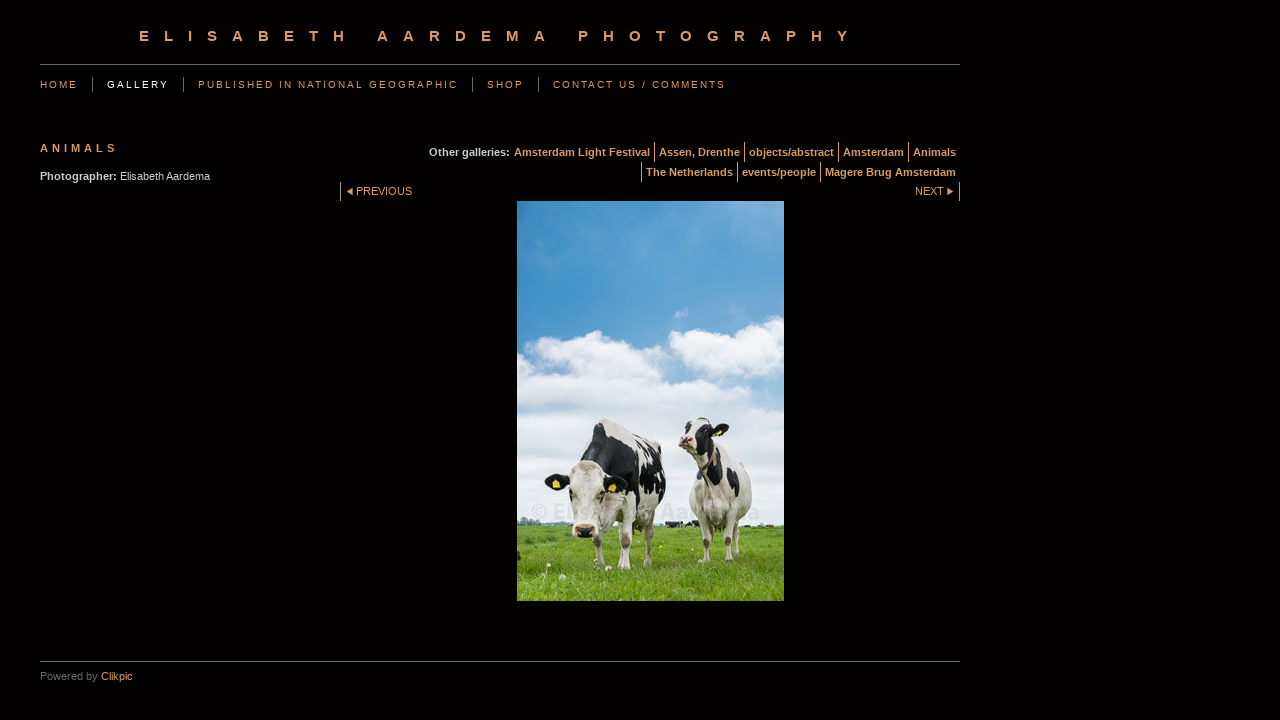

--- FILE ---
content_type: application/javascript
request_url: https://www.aardema.org/gallery-408915.js?c=113
body_size: 961
content:
// Create the object of Photo objects for gallery 408915
if(!('photos' in window)){
	window.photos = {};
}
photos[9391840] = clik.newPhoto({"height":400,"section_code":"gallery","purchase_instruction":"","takendate":"","location":"","caption":"","galleries_id":408915,"server_id":68,"width":600,"paymentBuyLink":"","photo_ref":"","item_price":"","photographer":"","alt":"","id":"9391840","link":"photo_9391840.html","payment_groups_id":"","description":"","src":"alt-0169-loving-lions_1.jpg","details":""}); 
photos[16920844] = clik.newPhoto({"height":400,"section_code":"gallery","purchase_instruction":"","takendate":"","location":"","caption":"","galleries_id":408915,"server_id":68,"width":600,"paymentBuyLink":"","photo_ref":"","item_price":"","photographer":"","alt":"","id":"16920844","link":"photo_16920844.html","payment_groups_id":"","description":"","src":"Holstein-Friesian-milk-cows-playing-yearlings.jpg","details":""}); 
photos[9417770] = clik.newPhoto({"height":400,"section_code":"gallery","purchase_instruction":"","takendate":"","location":"","caption":"","galleries_id":408915,"server_id":68,"width":600,"paymentBuyLink":"","photo_ref":"","item_price":"","photographer":"","alt":"","id":"9417770","link":"photo_9417770.html","payment_groups_id":"","description":"","src":"alt-0169-warm-eten_1.jpg","details":""}); 
photos[9397889] = clik.newPhoto({"height":400,"section_code":"gallery","purchase_instruction":"","takendate":"","location":"","caption":"","galleries_id":408915,"server_id":68,"width":598,"paymentBuyLink":"","photo_ref":"","item_price":"","photographer":"","alt":"","id":"9397889","link":"photo_9397889.html","payment_groups_id":"","description":"","src":"alt-0169-greta-oto-0105_2.jpg","details":""}); 
photos[9417168] = clik.newPhoto({"height":400,"section_code":"gallery","purchase_instruction":"","takendate":"","location":"","caption":"","galleries_id":408915,"server_id":68,"width":600,"paymentBuyLink":"","photo_ref":"","item_price":"","photographer":"","alt":"","id":"9417168","link":"photo_9417168.html","payment_groups_id":"","description":"","src":"alt-0169-mandril_1.jpg","details":""}); 
photos[16514243] = clik.newPhoto({"height":400,"section_code":"gallery","purchase_instruction":"","takendate":"","location":"","caption":"","galleries_id":408915,"server_id":68,"width":267,"paymentBuyLink":"","photo_ref":"","item_price":"","photographer":"","alt":"","id":"16514243","link":"photo_16514243.html","payment_groups_id":"","description":"","src":"roze-pelikaan-met-vis.gif","details":""}); 
photos[16514239] = clik.newPhoto({"height":400,"section_code":"gallery","purchase_instruction":"","takendate":"","location":"","caption":"","galleries_id":408915,"server_id":68,"width":267,"paymentBuyLink":"","photo_ref":"","item_price":"","photographer":"","alt":"","id":"16514239","link":"photo_16514239.html","payment_groups_id":"","description":"","src":"Biddende_reiger.gif","details":""}); 
photos[16514240] = clik.newPhoto({"height":400,"section_code":"gallery","purchase_instruction":"","takendate":"","location":"","caption":"","galleries_id":408915,"server_id":68,"width":267,"paymentBuyLink":"","photo_ref":"","item_price":"","photographer":"","alt":"","id":"16514240","link":"photo_16514240.html","payment_groups_id":"","description":"","src":"gapende-leeuw.gif","details":""}); 
photos[16514241] = clik.newPhoto({"height":400,"section_code":"gallery","purchase_instruction":"","takendate":"","location":"","caption":"","galleries_id":408915,"server_id":68,"width":267,"paymentBuyLink":"","photo_ref":"","item_price":"","photographer":"","alt":"","id":"16514241","link":"photo_16514241.html","payment_groups_id":"","description":"","src":"Japanse-makaak-en-pasgeboren-baby.gif","details":""}); 
photos[16514244] = clik.newPhoto({"height":400,"section_code":"gallery","purchase_instruction":"","takendate":"","location":"","caption":"","galleries_id":408915,"server_id":68,"width":267,"paymentBuyLink":"","photo_ref":"","item_price":"","photographer":"","alt":"","id":"16514244","link":"photo_16514244.html","payment_groups_id":"","description":"","src":"stokstaartje.gif","details":""}); 
photos[16514242] = clik.newPhoto({"height":400,"section_code":"gallery","purchase_instruction":"","takendate":"","location":"","caption":"","galleries_id":408915,"server_id":68,"width":267,"paymentBuyLink":"","photo_ref":"","item_price":"","photographer":"","alt":"","id":"16514242","link":"photo_16514242.html","payment_groups_id":"","description":"","src":"penguin-in-de-sneeuw.gif","details":""}); 
photos[12176145] = clik.newPhoto({"height":400,"section_code":"gallery","purchase_instruction":"","takendate":"","location":"","caption":"","galleries_id":408915,"server_id":68,"width":565,"paymentBuyLink":"","photo_ref":"","item_price":"","photographer":"","alt":"","id":"12176145","link":"photo_12176145.html","payment_groups_id":"","description":"","src":"elephant-young-2.jpg","details":""}); 
photos[9417629] = clik.newPhoto({"height":400,"section_code":"gallery","purchase_instruction":"","takendate":"","location":"","caption":"","galleries_id":408915,"server_id":68,"width":600,"paymentBuyLink":"","photo_ref":"","item_price":"","photographer":"","alt":"","id":"9417629","link":"photo_9417629.html","payment_groups_id":"","description":"","src":"alt-0169-Japanse-makaak-met-sneeuwbal_1.jpg","details":""}); 
photos[9417680] = clik.newPhoto({"height":400,"section_code":"gallery","purchase_instruction":"","takendate":"","location":"","caption":"","galleries_id":408915,"server_id":68,"width":600,"paymentBuyLink":"","photo_ref":"","item_price":"","photographer":"","alt":"","id":"9417680","link":"photo_9417680.html","payment_groups_id":"","description":"","src":"alt-0169-ooievaar-laat-veren-zien-7103_1.jpg","details":""}); 
photos[17472851] = clik.newPhoto({"height":400,"section_code":"gallery","purchase_instruction":"","takendate":"","location":"","caption":"","galleries_id":408915,"server_id":68,"width":599,"paymentBuyLink":"","photo_ref":"","item_price":"","photographer":"Elisabeth Aardema","alt":"","id":"17472851","link":"photo_17472851.html","payment_groups_id":"","description":"","src":"Pasture-with-Cows-Amsterdam-death-farmer-actor.jpg","details":"<p class=\"field\"><strong>Photographer:</strong> Elisabeth Aardema</p>"}); 
photos[16595422] = clik.newPhoto({"height":400,"section_code":"gallery","purchase_instruction":"","takendate":"","location":"","caption":"","galleries_id":408915,"server_id":68,"width":600,"paymentBuyLink":"","photo_ref":"","item_price":"","photographer":"","alt":"","id":"16595422","link":"photo_16595422.html","payment_groups_id":"","description":"","src":"Holstein-Friesian-cows-in-The-Netherlands-.gif","details":""}); 
photos[17144816] = clik.newPhoto({"height":400,"section_code":"gallery","purchase_instruction":"","takendate":"","location":"","caption":"","galleries_id":408915,"server_id":68,"width":267,"paymentBuyLink":"","photo_ref":"","item_price":"","photographer":"Elisabeth Aardema","alt":"","id":"17144816","link":"photo_17144816.html","payment_groups_id":"","description":"","src":"Curious-cows-Netherlands.jpg","details":"<p class=\"field\"><strong>Photographer:</strong> Elisabeth Aardema</p>"}); 



--- FILE ---
content_type: application/javascript
request_url: https://www.aardema.org/clikpic.js?c=113
body_size: 8254
content:
window.thumbnails = {};
thumbnails[9362357] = clik.newPhoto({"height":126,"caption":"","galleries_id":408918,"server_id":68,"width":160,"alt":"","id":"9362357","link":"photo_9362357.html","src":"alt-0169-winter-view-2_1_thumb.jpg"}, 1);
thumbnails[9391840] = clik.newPhoto({"height":107,"caption":"","galleries_id":408915,"server_id":68,"width":160,"alt":"","id":"9391840","link":"photo_9391840.html","src":"alt-0169-loving-lions_1_thumb.jpg"}, 1);
thumbnails[15667881] = clik.newPhoto({"height":107,"caption":"","galleries_id":408917,"server_id":68,"width":160,"alt":"","id":"15667881","link":"photo_15667881.html","src":"Holland-legs-clogs_thumb.jpg"}, 1);
thumbnails[16712298] = clik.newPhoto({"height":107,"caption":"","galleries_id":408918,"server_id":68,"width":160,"alt":"","id":"16712298","link":"photo_16712298.html","src":"Urban-Sport-Zone-Skatepark-Zeeburgereiland-Amsterdam_thumb.gif"}, 1);
thumbnails[16819002] = clik.newPhoto({"height":114,"caption":"","galleries_id":408918,"server_id":68,"width":160,"alt":"","id":"16819002","link":"photo_16819002.html","src":"Lion-panthera-leo_thumb.jpg"}, 1);
thumbnails[16839719] = clik.newPhoto({"height":107,"caption":"","galleries_id":408918,"server_id":68,"width":160,"alt":"","id":"16839719","link":"photo_16839719.html","src":"Golden-morning-light-Amstel-Amsterdam_thumb.jpg"}, 1);
thumbnails[16843717] = clik.newPhoto({"height":93,"caption":"","galleries_id":408918,"server_id":68,"width":160,"alt":"","id":"16843717","link":"photo_16843717.html","src":"Traffic-bicycles-cars-tram-pedestrians-Amsterdam-Netherlands_thumb.jpg"}, 1);
thumbnails[17438732] = clik.newPhoto({"height":100,"caption":"","galleries_id":"","server_id":68,"width":150,"alt":"","id":"17438732","link":"#","src":"Koningsdag-Amsterdam_thumb.jpg"}, 1);
thumbnails[17438737] = clik.newPhoto({"height":100,"caption":"","galleries_id":"","server_id":68,"width":150,"alt":"","id":"17438737","link":"#","src":"Nederland-benen-klompen-duinen_thumb.jpg"}, 1);
thumbnails[17438741] = clik.newPhoto({"height":100,"caption":"","galleries_id":"","server_id":68,"width":150,"alt":"","id":"17438741","link":"#","src":"Magere-Brug-Amsterdam-fietsers-cyclists_thumb.jpg"}, 1);
thumbnails[16425297] = clik.newPhoto({"height":107,"caption":"","galleries_id":409320,"server_id":68,"width":160,"alt":"","id":"16425297","link":"photo_16425297.html","src":"Amsterdam-celebrating-Kings-Day_thumb.gif"}, 1);
thumbnails[16920844] = clik.newPhoto({"height":107,"caption":"","galleries_id":408915,"server_id":68,"width":160,"alt":"","id":"16920844","link":"photo_16920844.html","src":"Holstein-Friesian-milk-cows-playing-yearlings_thumb.jpg"}, 1);
thumbnails[17145054] = clik.newPhoto({"height":102,"caption":"","galleries_id":409320,"server_id":68,"width":160,"alt":"","id":"17145054","link":"photo_17145054.html","src":"Skatepark-Amsterdam-2_thumb.jpg"}, 1);
thumbnails[9484016] = clik.newPhoto({"height":106,"caption":"","galleries_id":408918,"server_id":68,"width":160,"alt":"","id":"9484016","link":"photo_9484016.html","src":"alt-0169-offices-at-night_1_thumb.jpg"}, 1);
thumbnails[15569639] = clik.newPhoto({"height":107,"caption":"","galleries_id":"","server_id":68,"width":160,"alt":"","id":"15569639","link":"#","src":"Amsterdam-by-twilight_thumb.jpg"}, 1);
thumbnails[16937141] = clik.newPhoto({"height":107,"caption":"","galleries_id":408918,"server_id":68,"width":160,"alt":"","id":"16937141","link":"photo_16937141.html","src":"Amsterdam-Netherlands-biycles-light-painting_thumb.jpg"}, 1);
thumbnails[17120203] = clik.newPhoto({"height":107,"caption":"","galleries_id":743551,"server_id":68,"width":160,"alt":"","id":"17120203","link":"photo_17120203.html","src":"Firefly-Field-Assen-Licht-Op-Drenthe_thumb.jpg"}, 1);
thumbnails[17363912] = clik.newPhoto({"height":107,"caption":"","galleries_id":743551,"server_id":68,"width":160,"alt":"","id":"17363912","link":"photo_17363912.html","src":"Vaart-Assen-Drenthe_thumb.jpg"}, 1);
thumbnails[9417770] = clik.newPhoto({"height":107,"caption":"","galleries_id":408915,"server_id":68,"width":160,"alt":"","id":"9417770","link":"photo_9417770.html","src":"alt-0169-warm-eten_1_thumb.jpg"}, 1);
thumbnails[15306405] = clik.newPhoto({"height":107,"caption":"","galleries_id":"","server_id":68,"width":160,"alt":"","id":"15306405","link":"#","src":"Rijksmuseum-Amsterdam_thumb.jpg"}, 1);
thumbnails[17216686] = clik.newPhoto({"height":94,"caption":"","galleries_id":743551,"server_id":68,"width":160,"alt":"","id":"17216686","link":"photo_17216686.html","src":"British-Superbikes-Assen-TT-Circuit_thumb.jpg"}, 1);
thumbnails[17144343] = clik.newPhoto({"height":107,"caption":"","galleries_id":743551,"server_id":68,"width":160,"alt":"","id":"17144343","link":"photo_17144343.html","src":"Kloosterstraat-Assen-Drenthe_thumb.jpg"}, 1);
thumbnails[16595773] = clik.newPhoto({"height":106,"caption":"","galleries_id":409320,"server_id":68,"width":160,"alt":"","id":"16595773","link":"photo_16595773.html","src":"Sail-Amsterdam-Netherlands-editorial_thumb.gif"}, 1);
thumbnails[9397889] = clik.newPhoto({"height":107,"caption":"","galleries_id":408915,"server_id":68,"width":160,"alt":"","id":"9397889","link":"photo_9397889.html","src":"alt-0169-greta-oto-0105_2_thumb.jpg"}, 1);
thumbnails[16339826] = clik.newPhoto({"height":107,"caption":"","galleries_id":408917,"server_id":68,"width":160,"alt":"","id":"16339826","link":"photo_16339826.html","src":"Wadden-Sea_thumb.gif"}, 1);
thumbnails[16994972] = clik.newPhoto({"height":107,"caption":"","galleries_id":676557,"server_id":68,"width":160,"alt":"","id":"16994972","link":"photo_16994972.html","src":"Magere-Brug-Ansterdam-Elisabeth-Aardema_thumb.jpg"}, 1);
thumbnails[14567434] = clik.newPhoto({"height":106,"caption":"","galleries_id":568688,"server_id":68,"width":160,"alt":"","id":"14567434","link":"photo_14567434.html","src":"Nemo-21_thumb.jpg"}, 1);
thumbnails[15056311] = clik.newPhoto({"height":107,"caption":"","galleries_id":568688,"server_id":68,"width":160,"alt":"","id":"15056311","link":"photo_15056311.html","src":"Herengracht-Paths-Crossing_thumb.jpg"}, 1);
thumbnails[17303640] = clik.newPhoto({"height":107,"caption":"","galleries_id":743551,"server_id":68,"width":160,"alt":"","id":"17303640","link":"photo_17303640.html","src":"Mannes-Assen-Drenthe-station_1_thumb.jpg"}, 1);
thumbnails[9417168] = clik.newPhoto({"height":107,"caption":"","galleries_id":408915,"server_id":68,"width":160,"alt":"","id":"9417168","link":"photo_9417168.html","src":"alt-0169-mandril_1_thumb.jpg"}, 1);
thumbnails[11308404] = clik.newPhoto({"height":107,"caption":"","galleries_id":568688,"server_id":68,"width":160,"alt":"","id":"11308404","link":"photo_11308404.html","src":"OVO_thumb.jpg"}, 1);
thumbnails[16017021] = clik.newPhoto({"height":107,"caption":"","galleries_id":568688,"server_id":68,"width":160,"alt":"","id":"16017021","link":"photo_16017021.html","src":"Light-Matters-jellyfish_thumb.gif"}, 1);
thumbnails[14942010] = clik.newPhoto({"height":107,"caption":"","galleries_id":568688,"server_id":68,"width":160,"alt":"","id":"14942010","link":"photo_14942010.html","src":"Amsterdam-Brouwersgracht-and-Circle-of-Life_thumb.jpg"}, 1);
thumbnails[16016638] = clik.newPhoto({"height":106,"caption":"","galleries_id":676557,"server_id":68,"width":160,"alt":"","id":"16016638","link":"photo_16016638.html","src":"Winter-Amsterdam-Skinny-Bridge-people-and-dog_thumb.gif"}, 1);
thumbnails[15886755] = clik.newPhoto({"height":107,"caption":"","galleries_id":568688,"server_id":68,"width":160,"alt":"","id":"15886755","link":"photo_15886755.html","src":"Bunch-of-Tulips-editorial-jpeg-1_thumb.jpg"}, 1);
thumbnails[16278801] = clik.newPhoto({"height":121,"caption":"","galleries_id":408918,"server_id":68,"width":160,"alt":"","id":"16278801","link":"photo_16278801.html","src":"Sunset-Amsterdam-Netherlands-skyline_thumb.gif"}, 1);
thumbnails[16514243] = clik.newPhoto({"height":240,"caption":"","galleries_id":408915,"server_id":68,"width":160,"alt":"","id":"16514243","link":"photo_16514243.html","src":"roze-pelikaan-met-vis_thumb.gif"}, 1);
thumbnails[16737625] = clik.newPhoto({"height":107,"caption":"","galleries_id":409320,"server_id":68,"width":160,"alt":"","id":"16737625","link":"photo_16737625.html","src":"Shopping-street-Amsterdam-face-masks_thumb.gif"}, 1);
thumbnails[16514239] = clik.newPhoto({"height":240,"caption":"","galleries_id":408915,"server_id":68,"width":160,"alt":"","id":"16514239","link":"photo_16514239.html","src":"Biddende_reiger_thumb.gif"}, 1);
thumbnails[16514240] = clik.newPhoto({"height":240,"caption":"","galleries_id":408915,"server_id":68,"width":160,"alt":"","id":"16514240","link":"photo_16514240.html","src":"gapende-leeuw_thumb.gif"}, 1);
thumbnails[16016637] = clik.newPhoto({"height":106,"caption":"","galleries_id":408917,"server_id":68,"width":160,"alt":"","id":"16016637","link":"photo_16016637.html","src":"Winter-Amsterdam-Skinny-Bridge-people-and-dog_thumb.gif"}, 1);
thumbnails[10418716] = clik.newPhoto({"height":103,"caption":"","galleries_id":743551,"server_id":68,"width":160,"alt":"","id":"10418716","link":"photo_10418716.html","src":"bsb-benen-met-hakken-6200_1_thumb.jpg"}, 1);
thumbnails[16514241] = clik.newPhoto({"height":240,"caption":"","galleries_id":408915,"server_id":68,"width":160,"alt":"","id":"16514241","link":"photo_16514241.html","src":"Japanse-makaak-en-pasgeboren-baby_thumb.gif"}, 1);
thumbnails[17041372] = clik.newPhoto({"height":107,"caption":"","galleries_id":676557,"server_id":68,"width":160,"alt":"","id":"17041372","link":"photo_17041372.html","src":"Enjoying-tulips-in-Amsterdam_thumb.jpg"}, 1);
thumbnails[9396856] = clik.newPhoto({"height":110,"caption":"","galleries_id":408917,"server_id":68,"width":160,"alt":"","id":"9396856","link":"photo_9396856.html","src":"alt-0169-flowers-and-windmill_1_thumb.jpg"}, 1);
thumbnails[9396843] = clik.newPhoto({"height":111,"caption":"","galleries_id":676557,"server_id":68,"width":160,"alt":"","id":"9396843","link":"photo_9396843.html","src":"alt-0169-Colourful-bridge-crop_1_thumb.jpg"}, 1);
thumbnails[17458919] = clik.newPhoto({"height":107,"caption":"","galleries_id":408917,"server_id":68,"width":160,"alt":"","id":"17458919","link":"photo_17458919.html","src":"Hoge-der-A-Lage-der-A-Groningen-mist_thumb.jpg"}, 1);
thumbnails[17220840] = clik.newPhoto({"height":107,"caption":"","galleries_id":676557,"server_id":68,"width":160,"alt":"","id":"17220840","link":"photo_17220840.html","src":"Fotosessie-bruidspaar-Magere-Brug_thumb.jpg"}, 1);
thumbnails[17121910] = clik.newPhoto({"height":107,"caption":"","galleries_id":743551,"server_id":68,"width":160,"alt":"","id":"17121910","link":"photo_17121910.html","src":"Hunebed-D27-Borger-Drenthe-Netherlands_thumb.jpg"}, 1);
thumbnails[16514244] = clik.newPhoto({"height":240,"caption":"","galleries_id":408915,"server_id":68,"width":160,"alt":"","id":"16514244","link":"photo_16514244.html","src":"stokstaartje_thumb.gif"}, 1);
thumbnails[16514242] = clik.newPhoto({"height":240,"caption":"","galleries_id":408915,"server_id":68,"width":160,"alt":"","id":"16514242","link":"photo_16514242.html","src":"penguin-in-de-sneeuw_thumb.gif"}, 1);
thumbnails[16278806] = clik.newPhoto({"height":107,"caption":"","galleries_id":676557,"server_id":68,"width":160,"alt":"","id":"16278806","link":"photo_16278806.html","src":"Skinny-Bridge-ice-and-wind-holes_thumb.gif"}, 1);
thumbnails[16737694] = clik.newPhoto({"height":107,"caption":"","galleries_id":408917,"server_id":68,"width":160,"alt":"","id":"16737694","link":"photo_16737694.html","src":"Glow-Eindhoven-Diving-in-the-Sea-of-Colors-2_thumb.gif"}, 1);
thumbnails[16425094] = clik.newPhoto({"height":107,"caption":"","galleries_id":409320,"server_id":68,"width":160,"alt":"","id":"16425094","link":"photo_16425094.html","src":"Tow-girls-selling-on-children-free-market-kindervrijmarkt_thumb.gif"}, 1);
thumbnails[9676475] = clik.newPhoto({"height":107,"caption":"","galleries_id":676557,"server_id":68,"width":160,"alt":"","id":"9676475","link":"photo_9676475.html","src":"alt-0169-Christmas-Canal-Parade-yellow_3_thumb.jpg"}, 1);
thumbnails[16839283] = clik.newPhoto({"height":107,"caption":"","galleries_id":408917,"server_id":68,"width":160,"alt":"","id":"16839283","link":"photo_16839283.html","src":"Amsterdam-street-face-masks_thumb.jpg"}, 1);
thumbnails[16289009] = clik.newPhoto({"height":107,"caption":"","galleries_id":676557,"server_id":68,"width":160,"alt":"","id":"16289009","link":"photo_16289009.html","src":"Amsterdam-Netherlands-intocht-entry-Sinterklaas-on-a-steamer_thumb.gif"}, 1);
thumbnails[9316453] = clik.newPhoto({"height":106,"caption":"","galleries_id":408917,"server_id":68,"width":160,"alt":"","id":"9316453","link":"photo_9316453.html","src":"Ice-skating-in-Kinderdijk-met-watermerk_1_thumb.jpg"}, 1);
thumbnails[14963384] = clik.newPhoto({"height":106,"caption":"","galleries_id":676557,"server_id":68,"width":160,"alt":"","id":"14963384","link":"photo_14963384.html","src":"200-jaar-Koninkrijk-der-Nederlanden-_thumb.jpg"}, 1);
thumbnails[17145056] = clik.newPhoto({"height":107,"caption":"","galleries_id":409320,"server_id":68,"width":160,"alt":"","id":"17145056","link":"photo_17145056.html","src":"Protest-boeren-voor-Hermitage-tijdens-Canal-Parade-9_thumb.jpg"}, 1);
thumbnails[12176145] = clik.newPhoto({"height":113,"caption":"","galleries_id":408915,"server_id":68,"width":160,"alt":"","id":"12176145","link":"photo_12176145.html","src":"elephant-young-2_thumb.jpg"}, 1);
thumbnails[16688817] = clik.newPhoto({"height":107,"caption":"","galleries_id":408918,"server_id":68,"width":160,"alt":"","id":"16688817","link":"photo_16688817.html","src":"Blijf-binnen-coronavirus-Nederland_thumb.gif"}, 1);
thumbnails[16628211] = clik.newPhoto({"height":107,"caption":"","galleries_id":568688,"server_id":68,"width":160,"alt":"","id":"16628211","link":"photo_16628211.html","src":"Amsterdam-Light-Festival-Netherlands-Atlantis_2_thumb.gif"}, 1);
thumbnails[16595064] = clik.newPhoto({"height":108,"caption":"","galleries_id":568688,"server_id":68,"width":160,"alt":"","id":"16595064","link":"photo_16595064.html","src":"Amsterdam-Light-Festival-The-ice-is-melting-at-the-poules_thumb.gif"}, 1);
thumbnails[16278914] = clik.newPhoto({"height":107,"caption":"","galleries_id":409320,"server_id":68,"width":160,"alt":"","id":"16278914","link":"photo_16278914.html","src":"Fun-on-ice-Keizersgracht-Amsterdam-Netherlands_thumb.gif"}, 1);
thumbnails[17353400] = clik.newPhoto({"height":107,"caption":"","galleries_id":408917,"server_id":68,"width":160,"alt":"","id":"17353400","link":"photo_17353400.html","src":"Nationaal-Holocaust-Namenmonument-Amsterdam_thumb.jpg"}, 1);
thumbnails[9417675] = clik.newPhoto({"height":120,"caption":"","galleries_id":676557,"server_id":68,"width":160,"alt":"","id":"9417675","link":"photo_9417675.html","src":"alt-0169-magere-brug_1_thumb.jpg"}, 1);
thumbnails[10513373] = clik.newPhoto({"height":109,"caption":"","galleries_id":495802,"server_id":68,"width":160,"alt":"","id":"10513373","link":"photo_10513373.html","src":"euro-notes-2_thumb.jpg"}, 1);
thumbnails[16606376] = clik.newPhoto({"height":107,"caption":"","galleries_id":568688,"server_id":68,"width":160,"alt":"","id":"16606376","link":"photo_16606376.html","src":"The-Cracks-Amsterdam-Light-Festival-Nederland_thumb.gif"}, 1);
thumbnails[16278916] = clik.newPhoto({"height":107,"caption":"","galleries_id":568688,"server_id":68,"width":160,"alt":"","id":"16278916","link":"photo_16278916.html","src":"Canal-HousesAmsterdam-WISP_thumb.gif"}, 1);
thumbnails[16595149] = clik.newPhoto({"height":106,"caption":"","galleries_id":409320,"server_id":68,"width":160,"alt":"","id":"16595149","link":"photo_16595149.html","src":"Sail-Amsterdam-Nederland-2_thumb.gif"}, 1);
thumbnails[16914438] = clik.newPhoto({"height":107,"caption":"","galleries_id":495802,"server_id":68,"width":160,"alt":"","id":"16914438","link":"photo_16914438.html","src":"Nederlandse-vlag-klompen-wooden-shoes_thumb.jpg"}, 1);
thumbnails[15944352] = clik.newPhoto({"height":107,"caption":"","galleries_id":568688,"server_id":68,"width":160,"alt":"","id":"15944352","link":"photo_15944352.html","src":"Light-Matters_thumb_1.gif"}, 1);
thumbnails[17356974] = clik.newPhoto({"height":107,"caption":"","galleries_id":409320,"server_id":68,"width":160,"alt":"","id":"17356974","link":"photo_17356974.html","src":"Amsterdam-Canal-Parade_thumb.jpg"}, 1);
thumbnails[16294967] = clik.newPhoto({"height":106,"caption":"","galleries_id":495802,"server_id":68,"width":160,"alt":"","id":"16294967","link":"photo_16294967.html","src":"Glow-Eindhoven-Catharina-Church-Confluence-of-Ocubo_thumb.gif"}, 1);
thumbnails[9417629] = clik.newPhoto({"height":107,"caption":"","galleries_id":408915,"server_id":68,"width":160,"alt":"","id":"9417629","link":"photo_9417629.html","src":"alt-0169-Japanse-makaak-met-sneeuwbal_1_thumb.jpg"}, 1);
thumbnails[16321866] = clik.newPhoto({"height":106,"caption":"","galleries_id":408917,"server_id":68,"width":160,"alt":"","id":"16321866","link":"photo_16321866.html","src":"Immersive-decelerator-2-Glow-Eindhoven-Netherlands_thumb.gif"}, 1);
thumbnails[16278915] = clik.newPhoto({"height":107,"caption":"","galleries_id":408918,"server_id":68,"width":160,"alt":"","id":"16278915","link":"photo_16278915.html","src":"Amsterdam-Airport-Schiphol-2_thumb.gif"}, 1);
thumbnails[10722023] = clik.newPhoto({"height":83,"caption":"","galleries_id":"","server_id":68,"width":160,"alt":"","id":"10722023","link":"#","src":"BSB-Tommy-Bridewell-Noriyuki-Haga-Michael-Laverty_thumb.jpg"}, 1);
thumbnails[9392009] = clik.newPhoto({"height":107,"caption":"","galleries_id":408918,"server_id":68,"width":160,"alt":"","id":"9392009","link":"photo_9392009.html","src":"alt-0169-kaarsjes-synagoge_1_thumb.jpg"}, 1);
thumbnails[17145055] = clik.newPhoto({"height":105,"caption":"","galleries_id":408918,"server_id":68,"width":160,"alt":"","id":"17145055","link":"photo_17145055.html","src":"Skatepark-Amsterdam-1_thumb.jpg"}, 1);
thumbnails[16595065] = clik.newPhoto({"height":107,"caption":"","galleries_id":408917,"server_id":68,"width":160,"alt":"","id":"16595065","link":"photo_16595065.html","src":"Augustijnenkerk-Glow-Eindhoven-red_thumb.gif"}, 1);
thumbnails[10418329] = clik.newPhoto({"height":114,"caption":"","galleries_id":743551,"server_id":68,"width":160,"alt":"","id":"10418329","link":"photo_10418329.html","src":"BSB-val-77711_thumb.jpg"}, 1);
thumbnails[9676489] = clik.newPhoto({"height":108,"caption":"","galleries_id":408918,"server_id":68,"width":160,"alt":"","id":"9676489","link":"photo_9676489.html","src":"alt-0169-Nicolaaskerk-DRI_1_thumb.jpg"}, 1);
thumbnails[10721996] = clik.newPhoto({"height":107,"caption":"","galleries_id":743551,"server_id":68,"width":160,"alt":"","id":"10721996","link":"photo_10721996.html","src":"BSB-Pirelli-tyres_thumb.jpg"}, 1);
thumbnails[17496244] = clik.newPhoto({"height":120,"caption":"","galleries_id":495802,"server_id":68,"width":160,"alt":"","id":"17496244","link":"photo_17496244.html","src":"Pepernoten-Sinterklaas_thumb.jpg"}, 1);
thumbnails[14647187] = clik.newPhoto({"height":107,"caption":"","galleries_id":495802,"server_id":68,"width":160,"alt":"","id":"14647187","link":"photo_14647187.html","src":"Easter-Bunnies-yellow_thumb.jpg"}, 1);
thumbnails[17369486] = clik.newPhoto({"height":107,"caption":"","galleries_id":676557,"server_id":68,"width":160,"alt":"","id":"17369486","link":"photo_17369486.html","src":"Magere-Brug-Amsterdam-mist-mensen-rolkoffers_thumb.jpg"}, 1);
thumbnails[17158003] = clik.newPhoto({"height":107,"caption":"","galleries_id":743551,"server_id":68,"width":160,"alt":"","id":"17158003","link":"photo_17158003.html","src":"Museumlaantje-Assen-Drenthe_thumb.jpg"}, 1);
thumbnails[17222976] = clik.newPhoto({"height":107,"caption":"","galleries_id":676557,"server_id":68,"width":160,"alt":"","id":"17222976","link":"photo_17222976.html","src":"Amsterdam-Magere-Brug-fietsers-groot-en-klein-voetgangers_thumb.jpg"}, 1);
thumbnails[16838453] = clik.newPhoto({"height":107,"caption":"","galleries_id":408917,"server_id":68,"width":160,"alt":"","id":"16838453","link":"photo_16838453.html","src":"Amsterdam-Red-Light-District-lockdown-curfew-avondklok_thumb.jpg"}, 1);
thumbnails[10757967] = clik.newPhoto({"height":107,"caption":"","galleries_id":568688,"server_id":68,"width":160,"alt":"","id":"10757967","link":"photo_10757967.html","src":"Amsterdam-Light-Festival1_thumb.jpg"}, 1);
thumbnails[16838544] = clik.newPhoto({"height":107,"caption":"","galleries_id":408918,"server_id":68,"width":160,"alt":"","id":"16838544","link":"photo_16838544.html","src":"Oudekerksplein-Red-Light-District-Amsterdam-avondklok-lockdown_thumb.jpg"}, 1);
thumbnails[15886757] = clik.newPhoto({"height":107,"caption":"","galleries_id":568688,"server_id":68,"width":160,"alt":"","id":"15886757","link":"photo_15886757.html","src":"jpeg-We-light-Amsterdam-2_thumb.jpg"}, 1);
thumbnails[17438608] = clik.newPhoto({"height":107,"caption":"","galleries_id":409320,"server_id":68,"width":160,"alt":"","id":"17438608","link":"photo_17438608.html","src":"Koningsdag-Amsterdam_1_thumb.jpg"}, 1);
thumbnails[16601287] = clik.newPhoto({"height":106,"caption":"","galleries_id":409320,"server_id":68,"width":160,"alt":"","id":"16601287","link":"photo_16601287.html","src":"Protest-farmers-Dam-Square-Amsterdam-Netherlands-4141_thumb.gif"}, 1);
thumbnails[9417769] = clik.newPhoto({"height":107,"caption":"","galleries_id":409320,"server_id":68,"width":160,"alt":"","id":"9417769","link":"photo_9417769.html","src":"alt-0169-stel-op-Stationseiland_1_thumb.jpg"}, 1);
thumbnails[16191569] = clik.newPhoto({"height":106,"caption":"","galleries_id":568688,"server_id":68,"width":160,"alt":"","id":"16191569","link":"photo_16191569.html","src":"Beautiful-colors-in-Amsterdam-Rhizome-House_thumb.gif"}, 1);
thumbnails[16838151] = clik.newPhoto({"height":107,"caption":"","galleries_id":676557,"server_id":68,"width":160,"alt":"","id":"16838151","link":"photo_16838151.html","src":"Snow-Skinny-Bridge-Amsterdam-morning_thumb.jpg"}, 1);
thumbnails[16841362] = clik.newPhoto({"height":107,"caption":"","galleries_id":676557,"server_id":68,"width":160,"alt":"","id":"16841362","link":"photo_16841362.html","src":"Mirrors-on-Skinny-Bridge-spiegels-op-Magere-Brug_thumb.jpg"}, 1);
thumbnails[14320962] = clik.newPhoto({"height":107,"caption":"","galleries_id":676557,"server_id":68,"width":160,"alt":"","id":"14320962","link":"photo_14320962.html","src":"alt-0169-firework-Amsterdam-twee_thumb.jpg"}, 1);
thumbnails[15370055] = clik.newPhoto({"height":107,"caption":"","galleries_id":568688,"server_id":68,"width":160,"alt":"","id":"15370055","link":"photo_15370055.html","src":"Rhizome-House-detail_thumb.jpg"}, 1);
thumbnails[16425091] = clik.newPhoto({"height":106,"caption":"","galleries_id":408918,"server_id":68,"width":160,"alt":"","id":"16425091","link":"photo_16425091.html","src":"Crossroad-zebra-crossing-Amsterdam_thumb.gif"}, 1);
thumbnails[17461891] = clik.newPhoto({"height":106,"caption":"","galleries_id":408917,"server_id":68,"width":160,"alt":"","id":"17461891","link":"photo_17461891.html","src":"Sail-Amsterdam_thumb.jpg"}, 1);
thumbnails[17121908] = clik.newPhoto({"height":103,"caption":"","galleries_id":408917,"server_id":68,"width":160,"alt":"","id":"17121908","link":"photo_17121908.html","src":"Coastline-Waddenzee-2-The-Netherlands-with-puddle-of-water_thumb.jpg"}, 1);
thumbnails[12106686] = clik.newPhoto({"height":107,"caption":"","galleries_id":408917,"server_id":68,"width":160,"alt":"","id":"12106686","link":"photo_12106686.html","src":"seaside_1_thumb.jpg"}, 1);
thumbnails[17356278] = clik.newPhoto({"height":107,"caption":"","galleries_id":676557,"server_id":68,"width":160,"alt":"","id":"17356278","link":"photo_17356278.html","src":"Magere-Brug-bike-Flowerbikeman-clocks_thumb.jpg"}, 1);
thumbnails[9417680] = clik.newPhoto({"height":107,"caption":"","galleries_id":408915,"server_id":68,"width":160,"alt":"","id":"9417680","link":"photo_9417680.html","src":"alt-0169-ooievaar-laat-veren-zien-7103_1_thumb.jpg"}, 1);
thumbnails[16866686] = clik.newPhoto({"height":107,"caption":"","galleries_id":676557,"server_id":68,"width":160,"alt":"","id":"16866686","link":"photo_16866686.html","src":"Clearing-snow-Skinny-Bridge-Amsterdam-Netherlands_thumb.jpg"}, 1);
thumbnails[16866688] = clik.newPhoto({"height":109,"caption":"","galleries_id":408918,"server_id":68,"width":160,"alt":"","id":"16866688","link":"photo_16866688.html","src":"Snowfall-in-Amsterdam_thumb.jpg"}, 1);
thumbnails[16008107] = clik.newPhoto({"height":107,"caption":"","galleries_id":676557,"server_id":68,"width":160,"alt":"","id":"16008107","link":"photo_16008107.html","src":"Amsterdam-Skinny-Bridge-Snowman_thumb.gif"}, 1);
thumbnails[17472851] = clik.newPhoto({"height":107,"caption":"","galleries_id":408915,"server_id":68,"width":160,"alt":"","id":"17472851","link":"photo_17472851.html","src":"Pasture-with-Cows-Amsterdam-death-farmer-actor_thumb.jpg"}, 1);
thumbnails[15416578] = clik.newPhoto({"height":107,"caption":"","galleries_id":495802,"server_id":68,"width":160,"alt":"","id":"15416578","link":"photo_15416578.html","src":"Green-yellow-and-orange-2_thumb.jpg"}, 1);
thumbnails[17216703] = clik.newPhoto({"height":108,"caption":"","galleries_id":408918,"server_id":68,"width":160,"alt":"","id":"17216703","link":"photo_17216703.html","src":"Amsterdam-with-clogs_thumb.jpg"}, 1);
thumbnails[17476491] = clik.newPhoto({"height":107,"caption":"","galleries_id":409320,"server_id":68,"width":160,"alt":"","id":"17476491","link":"photo_17476491.html","src":"Dam-tot-Damloop-Amsterdam_thumb.jpg"}, 1);
thumbnails[17476574] = clik.newPhoto({"height":107,"caption":"","galleries_id":409320,"server_id":68,"width":160,"alt":"","id":"17476574","link":"photo_17476574.html","src":"Dam-tot-Damloop-Prins-Hendrikkade-Amsterdam-hardlopers-1-van-1_thumb.jpg"}, 1);
thumbnails[17121909] = clik.newPhoto({"height":107,"caption":"","galleries_id":743551,"server_id":68,"width":160,"alt":"","id":"17121909","link":"photo_17121909.html","src":"D27-hunebed-Borger_thumb.jpg"}, 1);
thumbnails[13738995] = clik.newPhoto({"height":107,"caption":"","galleries_id":568688,"server_id":68,"width":160,"alt":"","id":"13738995","link":"photo_13738995.html","src":"The-Gatekeepers_thumb.jpg"}, 1);
thumbnails[13738994] = clik.newPhoto({"height":107,"caption":"","galleries_id":568688,"server_id":68,"width":160,"alt":"","id":"13738994","link":"photo_13738994.html","src":"Wertheimpark-editorial_thumb.jpg"}, 1);
thumbnails[16339800] = clik.newPhoto({"height":240,"caption":"","galleries_id":676557,"server_id":68,"width":160,"alt":"","id":"16339800","link":"photo_16339800.html","src":"Amsterdam-at-night-Skinny-Bridge-Rijksmuseum_thumb.gif"}, 1);
thumbnails[14336163] = clik.newPhoto({"height":107,"caption":"","galleries_id":408918,"server_id":68,"width":160,"alt":"","id":"14336163","link":"photo_14336163.html","src":"Roll-cloud-Amsterdam-editorial_thumb.jpg"}, 1);
thumbnails[15019846] = clik.newPhoto({"height":239,"caption":"","galleries_id":676557,"server_id":68,"width":160,"alt":"","id":"15019846","link":"photo_15019846.html","src":"Magere-Brug-met-tekst-en-rijp_thumb.jpg"}, 1);
thumbnails[14882396] = clik.newPhoto({"height":240,"caption":"","galleries_id":409320,"server_id":68,"width":160,"alt":"","id":"14882396","link":"photo_14882396.html","src":"Kings-Day-2016-girl-selling-toys-in-Amsterdam_thumb_1.jpg"}, 1);
thumbnails[12974117] = clik.newPhoto({"height":213,"caption":"","galleries_id":409320,"server_id":68,"width":160,"alt":"","id":"12974117","link":"photo_12974117.html","src":"Ballerina-Het-Nationale-Ballet1_thumb.jpg"}, 1);
thumbnails[14303231] = clik.newPhoto({"height":106,"caption":"","galleries_id":568688,"server_id":68,"width":160,"alt":"","id":"14303231","link":"photo_14303231.html","src":"Amsterdam-by-twilight-editorial_thumb.jpg"}, 1);
thumbnails[16660432] = clik.newPhoto({"height":107,"caption":"","galleries_id":408918,"server_id":68,"width":160,"alt":"","id":"16660432","link":"photo_16660432.html","src":"Amsterdammers-let-een-beetje-op-elkaar-coronacrisis_thumb.gif"}, 1);
thumbnails[14300624] = clik.newPhoto({"height":107,"caption":"","galleries_id":676557,"server_id":68,"width":160,"alt":"","id":"14300624","link":"photo_14300624.html","src":"skinny-bridge-in-white_thumb.jpg"}, 1);
thumbnails[16595422] = clik.newPhoto({"height":107,"caption":"","galleries_id":408915,"server_id":68,"width":160,"alt":"","id":"16595422","link":"photo_16595422.html","src":"Holstein-Friesian-cows-in-The-Netherlands-_thumb.gif"}, 1);
thumbnails[17462672] = clik.newPhoto({"height":107,"caption":"","galleries_id":408918,"server_id":68,"width":160,"alt":"","id":"17462672","link":"photo_17462672.html","src":"Rijksmuseum-Amsterdam-Netherlands_thumb.jpg"}, 1);
thumbnails[16719752] = clik.newPhoto({"height":106,"caption":"","galleries_id":409320,"server_id":68,"width":160,"alt":"","id":"16719752","link":"photo_16719752.html","src":"Protest-farmers-Amsterdam-ook-uw-kak-geeft-ammoniak_thumb.gif"}, 1);
thumbnails[16601285] = clik.newPhoto({"height":107,"caption":"","galleries_id":568688,"server_id":68,"width":160,"alt":"","id":"16601285","link":"photo_16601285.html","src":"Amsterdam-Light-Festival-Atlantis-and-red-light_thumb.gif"}, 1);
thumbnails[9765094] = clik.newPhoto({"height":98,"caption":"","galleries_id":676557,"server_id":68,"width":160,"alt":"","id":"9765094","link":"photo_9765094.html","src":"alt-0169-Canal-Parade-August-6-2011_1_thumb.jpg"}, 1);
thumbnails[17369849] = clik.newPhoto({"height":107,"caption":"","galleries_id":676557,"server_id":68,"width":160,"alt":"","id":"17369849","link":"photo_17369849.html","src":"Paraplu-regen-Magere-Brug_thumb.jpg"}, 1);
thumbnails[16834360] = clik.newPhoto({"height":107,"caption":"","galleries_id":408918,"server_id":68,"width":160,"alt":"","id":"16834360","link":"photo_16834360.html","src":"Amsterdam-Red-Light-District-lockdown-2-x-3_thumb.jpg"}, 1);
thumbnails[16595084] = clik.newPhoto({"height":107,"caption":"","galleries_id":409320,"server_id":68,"width":160,"alt":"","id":"16595084","link":"photo_16595084.html","src":"Glow-Eindhoven-Netherlands-Ocubo-Criativo_thumb.gif"}, 1);
thumbnails[16914807] = clik.newPhoto({"height":107,"caption":"","galleries_id":408917,"server_id":68,"width":160,"alt":"","id":"16914807","link":"photo_16914807.html","src":"Wachten-op-hoog-water-Holwerd-Friesland-2_thumb.jpg"}, 1);
thumbnails[16866656] = clik.newPhoto({"height":107,"caption":"","galleries_id":676557,"server_id":68,"width":160,"alt":"","id":"16866656","link":"photo_16866656.html","src":"Flowers-bikes-Skinny-Bridge-Amsterdam_thumb.jpg"}, 1);
thumbnails[17302412] = clik.newPhoto({"height":107,"caption":"","galleries_id":408918,"server_id":68,"width":160,"alt":"","id":"17302412","link":"photo_17302412.html","src":"Van-Gogh-Museum-Amsterdam_thumb.jpg"}, 1);
thumbnails[15222156] = clik.newPhoto({"height":248,"caption":"","galleries_id":408917,"server_id":68,"width":160,"alt":"","id":"15222156","link":"photo_15222156.html","src":"Friesian-cows-in-Dutch-landscape-vertical_thumb.jpg"}, 1);
thumbnails[17114685] = clik.newPhoto({"height":240,"caption":"","galleries_id":495802,"server_id":68,"width":160,"alt":"","id":"17114685","link":"photo_17114685.html","src":"Stoplicht-fiets-Ceintuurbaan-Amsterdam_thumb.jpg"}, 1);
thumbnails[14557190] = clik.newPhoto({"height":160,"caption":"","galleries_id":495802,"server_id":68,"width":160,"alt":"","id":"14557190","link":"photo_14557190.html","src":"Pinocchio-and-golden-Xmas-ball-_thumb.jpg"}, 1);
thumbnails[16914808] = clik.newPhoto({"height":266,"caption":"","galleries_id":408917,"server_id":68,"width":160,"alt":"","id":"16914808","link":"photo_16914808.html","src":"lighthouse-vuurtoren-Ameland-Nederland_thumb.jpg"}, 1);
thumbnails[16339806] = clik.newPhoto({"height":107,"caption":"","galleries_id":568688,"server_id":68,"width":160,"alt":"","id":"16339806","link":"photo_16339806.html","src":"Detail-Absorbed-by-Light-Amsterdam-Light-Festival-The-Netherlands_thumb.gif"}, 1);
thumbnails[17114689] = clik.newPhoto({"height":107,"caption":"","galleries_id":743551,"server_id":68,"width":160,"alt":"","id":"17114689","link":"photo_17114689.html","src":"Bartje-Assen-met-schaduw_thumb.jpg"}, 1);
thumbnails[17422677] = clik.newPhoto({"height":107,"caption":"","galleries_id":743551,"server_id":68,"width":160,"alt":"","id":"17422677","link":"photo_17422677.html","src":"Mannes-Assen-Drenthe-station_thumb.jpg"}, 1);
thumbnails[17144816] = clik.newPhoto({"height":240,"caption":"","galleries_id":408915,"server_id":68,"width":160,"alt":"","id":"17144816","link":"photo_17144816.html","src":"Curious-cows-Netherlands_thumb.jpg"}, 1);
thumbnails[17472563] = clik.newPhoto({"height":107,"caption":"","galleries_id":408918,"server_id":68,"width":160,"alt":"","id":"17472563","link":"photo_17472563.html","src":"Pasture-with-Cows-Amsterdam-Captain-Boomer-Collective-1-van-1_thumb.jpg"}, 1);
thumbnails[17502266] = clik.newPhoto({"height":240,"caption":"","galleries_id":408917,"server_id":68,"width":160,"alt":"","id":"17502266","link":"photo_17502266.html","src":"Winter_Amsterdam_Amstel_Magere_Brug_thumb.jpg"}, 1);
thumbnails[17422678] = clik.newPhoto({"height":107,"caption":"","galleries_id":495802,"server_id":68,"width":160,"alt":"","id":"17422678","link":"photo_17422678.html","src":"Bijbels-Museum-Amsterdam_thumb.jpg"}, 1);
thumbnails[15886758] = clik.newPhoto({"height":107,"caption":"","galleries_id":568688,"server_id":68,"width":160,"alt":"","id":"15886758","link":"photo_15886758.html","src":"jpeg-Bridge-of-the-Rainbow-Gilbert-Moity_thumb.jpg"}, 1);
thumbnails[10414153] = clik.newPhoto({"height":107,"caption":"","galleries_id":743551,"server_id":68,"width":160,"alt":"","id":"10414153","link":"photo_10414153.html","src":"alt-0169-BSB-twee-toppers-7764-2_thumb.jpg"}, 1);
thumbnails[16719367] = clik.newPhoto({"height":107,"caption":"","galleries_id":743551,"server_id":68,"width":160,"alt":"","id":"16719367","link":"photo_16719367.html","src":"Hunebed-Borger-Drenthe_thumb.gif"}, 1);
thumbnails[15229564] = clik.newPhoto({"height":107,"caption":"","galleries_id":408917,"server_id":68,"width":160,"alt":"","id":"15229564","link":"photo_15229564.html","src":"Fishing-nets-in-a-harbour_thumb.jpg"}, 1);
thumbnails[9765341] = clik.newPhoto({"height":106,"caption":"","galleries_id":495802,"server_id":68,"width":160,"alt":"","id":"9765341","link":"photo_9765341.html","src":"alt-0169-orange-heart-3924_2_thumb.jpg"}, 1);
thumbnails[17121913] = clik.newPhoto({"height":106,"caption":"","galleries_id":743551,"server_id":68,"width":160,"alt":"","id":"17121913","link":"photo_17121913.html","src":"Gevangenismuseum--prison-museum-Veenhuizen-Netherlands_thumb.jpg"}, 1);
thumbnails[17369487] = clik.newPhoto({"height":107,"caption":"","galleries_id":676557,"server_id":68,"width":160,"alt":"","id":"17369487","link":"photo_17369487.html","src":"Magere-Brug-Amsterdam-mist_thumb.jpg"}, 1);
thumbnails[16191511] = clik.newPhoto({"height":240,"caption":"","galleries_id":676557,"server_id":68,"width":160,"alt":"","id":"16191511","link":"photo_16191511.html","src":"Red-Ribbons-and-Skinny-Bridge-Amsterdam_thumb.gif"}, 1);
thumbnails[16627543] = clik.newPhoto({"height":107,"caption":"","galleries_id":409320,"server_id":68,"width":160,"alt":"","id":"16627543","link":"photo_16627543.html","src":"Canal_Parade_Pride_Amsterdam_happy_people_thumb.jpg"}, 1);
thumbnails[17369850] = clik.newPhoto({"height":107,"caption":"","galleries_id":"","server_id":68,"width":160,"alt":"","id":"17369850","link":"#","src":"Canal-Parade-Amsterdam-Pride-Magere-Brug_thumb.jpg"}, 1);
// Create the array of Gallery objects
galleries = new Object();
galleries[568688] = clik.newGallery({"section_code":"gallery","singleSection":false,"skipIndex":false,"usePopups":false,"photoIDs":["14567434","15056311","11308404","16017021","14942010","15886755","16628211","16595064","16606376","16278916","15944352","10757967","15886757","16191569","15370055","13738995","13738994","14303231","16601285","16339806","15886758"],"maxRecords":0,"id":568688,"link":"gallery_568688.html","parentGallery":"","title":"Amsterdam Light Festival","featured_images":"15056311,15886755,16191569,15886758"});
galleries[743551] = clik.newGallery({"section_code":"gallery","singleSection":false,"skipIndex":false,"usePopups":false,"photoIDs":["17120203","17363912","17216686","17144343","17303640","10418716","17121910","10418329","10721996","17158003","17121909","17114689","17422677","10414153","16719367","17121913"],"maxRecords":0,"id":743551,"link":"gallery_743551.html","parentGallery":"","title":"Assen, Drenthe","featured_images":"10418329,17114689,10414153"});
galleries[495802] = clik.newGallery({"section_code":"gallery","singleSection":false,"skipIndex":false,"usePopups":false,"photoIDs":["10513373","16914438","16294967","17496244","14647187","15416578","17114685","14557190","17422678","9765341"],"maxRecords":0,"id":495802,"link":"gallery_495802.html","parentGallery":"","title":"objects/abstract","featured_images":"10513373,16294967,14647187,9765341"});
galleries[408918] = clik.newGallery({"section_code":"gallery","singleSection":false,"skipIndex":false,"usePopups":false,"photoIDs":["9362357","16712298","16819002","16839719","16843717","9484016","16937141","16278801","16688817","16278915","9392009","17145055","9676489","16838544","16425091","16866688","17216703","14336163","16660432","17462672","16834360","17302412","17472563"],"maxRecords":0,"id":408918,"link":"gallery_408918.html","parentGallery":"","title":"Amsterdam","featured_images":"9484016,16937141,9676489,16838544,17216703,14336163,16834360"});
galleries[408915] = clik.newGallery({"section_code":"gallery","singleSection":false,"skipIndex":false,"usePopups":false,"photoIDs":["9391840","16920844","9417770","9397889","9417168","16514243","16514239","16514240","16514241","16514244","16514242","12176145","9417629","9417680","17472851","16595422","17144816"],"maxRecords":0,"id":408915,"link":"gallery_408915.html","parentGallery":"","title":"Animals","featured_images":"9391840,16920844,9417770,9397889,12176145,9417629,9417680,16595422"});
galleries[408917] = clik.newGallery({"section_code":"gallery","singleSection":false,"skipIndex":false,"usePopups":false,"photoIDs":["15667881","16339826","16016637","9396856","17458919","16737694","16839283","9316453","17353400","16321866","16595065","16838453","17461891","17121908","12106686","16914807","15222156","16914808","17502266","15229564"],"maxRecords":0,"id":408917,"link":"gallery_408917.html","parentGallery":"","title":"The Netherlands","featured_images":"15667881,9396856,9316453,17461891,16914807,15229564"});
galleries[409320] = clik.newGallery({"section_code":"gallery","singleSection":false,"skipIndex":false,"usePopups":false,"photoIDs":["16425297","17145054","16595773","16737625","16425094","17145056","16278914","16595149","17356974","17438608","16601287","9417769","17476491","17476574","14882396","12974117","16719752","16595084","16627543"],"maxRecords":0,"id":409320,"link":"gallery_409320.html","parentGallery":"","title":"events/people","featured_images":"16595149,16627543"});
galleries[676557] = clik.newGallery({"section_code":"gallery","singleSection":false,"skipIndex":false,"usePopups":false,"photoIDs":["16994972","16016638","17041372","9396843","17220840","16278806","9676475","16289009","14963384","9417675","17369486","17222976","16838151","16841362","14320962","17356278","16866686","16008107","16339800","15019846","14300624","9765094","17369849","16866656","17369487","16191511"],"maxRecords":0,"id":676557,"link":"gallery_676557.html","parentGallery":"","title":"Magere Brug Amsterdam","featured_images":"9396843,9676475,14320962"});
// Create the array of image sets
var imageSets = {};
imageSets[3] = '14567434,15056311,11308404,16017021,14942010,15886755,16628211,16595064,16606376,16278916,17120203,17363912,17216686,17144343,17303640,10418716,17121910,10418329,10721996,17158003,10513373,16914438,16294967,17496244,14647187,15416578,17114685,14557190,17422678,9765341,9362357,16712298,16819002,16839719,16843717,9484016,16937141,16278801,16688817,16278915,9391840,16920844,9417770,9397889,9417168,16514243,16514239,16514240,16514241,16514244,15667881,16339826,16016637,9396856,17458919,16737694,16839283,9316453,17353400,16321866,16425297,17145054,16595773,16737625,16425094,17145056,16278914,16595149,17356974,17438608,16994972,16016638,17041372,9396843,17220840,16278806,9676475,16289009,14963384,9417675';
imageSets[4] = '9362357,9391840,15667881';
imageSets[2] = '9391840,15667881,16920844,9484016,16937141,9417770,9397889,15056311,15886755,9396856,9396843,9676475,9316453,12176145,10513373,16595149,16294967,9417629,10418329,9676489,14647187,16838544,16191569,14320962,17461891,9417680,17216703,14336163,16595422,16834360,16914807,17114689,15886758,10414153,15229564,9765341,16627543';
imageSets[1] = '9362357,15667881,17363912,16994972,15886755,10418716,17458919,9392009,9676489,17496244,14647187,17369486,17222976,10757967,16838544,17438608,16425091,17461891,17121908,16595422,17462672,16834360,17422677,17472563,17502266,10414153';

// Get a server path given an ID
function getServerPath(server_id, thumbnail) {
var val = -1;
switch (server_id) {
case 88:
return 'http://farm7.clik.com/Elisabetta/images/';
case 89:
return 'http://farm8.clik.com/Elisabetta/images/';
case 110:
return 'http://old7.clik.com/Elisabetta/images/';
case 112:
return 'http://old4.clik.com/Elisabetta/images/';
case 115:
return 'https://cf92.clik.com/Elisabetta/images/';
case 116:
return 'https://cf96.clik.com/Elisabetta/images/';
case 90:
return 'https://server90.clik.com/Elisabetta/images/';
case 117:
return 'https://cf95.clik.com/Elisabetta/images/';
case 91:
return 'http://old2.clik.com/Elisabetta/images/';
case 118:
return 'https://cf94.clik.com/Elisabetta/images/';
case 92:
return 'http://83.138.175.186/Elisabetta/images/';
case 119:
return 'https://server119.clik.com/Elisabetta/images/';
case 93:
return 'https://server93.clik.com/Elisabetta/images/';
case 50:
return '[cliktext value=article.servers_id type=servers_id]';
case 94:
return 'https://server94.clik.com/Elisabetta/images/';
case 95:
return 'https://server95.clik.com/Elisabetta/images/';
case 52:
return 'http://tpc22.clikpic.com/Elisabetta/images/';
case 96:
return 'https://server96.clik.com/Elisabetta/images/';
case 53:
if (thumbnail) return 'https://images.clikpic.com/Elisabetta/images/';
return 'https://images.clikpic.com/Elisabetta/images/';
case 97:
return 'https://server97.clik.com/Elisabetta/images/';
case 54:
return 'dns1.clik.com/Elisabetta/images/';
case 98:
return 'https://server98.clik.com/Elisabetta/images/';
case 55:
return 'dns2.clik.com/Elisabetta/images/';
case 99:
return 'http://old5.clik.com/Elisabetta/images/';
case 57:
return 'admin2.clikpic.com/Elisabetta/images/';
case 58:
if (thumbnail) return 'https://e03aa0b7825f731038a7-95c37bbd2b14f6312d9a93761248c0c7.ssl.cf3.rackcdn.com/Elisabetta/images/';
return 'https://e03aa0b7825f731038a7-95c37bbd2b14f6312d9a93761248c0c7.ssl.cf3.rackcdn.com/Elisabetta/images/';
case 120:
return 'https://server120.clik.com/Elisabetta/images/';
case 0:
return 'https://www.clikpic.com/Elisabetta/images/';
case 7:
return 'https://www.clikcraft.com/Elisabetta/images/';
case 17:
return 'https://www.clik.com/C:\inetpub\wwwroot\clikpic/';
case 8:
return 'https://duau18opsnf8i.cloudfront.net/_common/';
case 9:
return 'https://d6r2c16glimxc.cloudfront.net/_common/';
case 121:
return 'https://old1.clik.com/Elisabetta/images/';
case 122:
return 'http://farm3.clik.com/Elisabetta/images/';
case 2:
return 'https://admin.clikpic.com/Elisabetta/images/';
case 123:
return 'https://server123.clik.com/Elisabetta/images/';
case 4:
return 'https://clikchurch.clikpic.com/Elisabetta/images/';
case 125:
return 'https://server125.clik.com/Elisabetta/images/';
case 5:
return 'https://d2e7wjsnxaaob1.cloudfront.net/Elisabetta/images/';
case 126:
return 'https://duau18opsnf8i.cloudfront.net/Elisabetta/images/';
case 128:
return 'http://tpc27.clikpic.com/Elisabetta/images/';
case 162:
return 'http://mstpc1.clikpic.com/Elisabetta/images/';
case 134:
return 'http://farm9.clik.com/Elisabetta/images/';
case 22:
return 'https://tpc21.clikpic.com/Elisabetta/images/';
case 68:
if (thumbnail) return 'https://amazon.clikpic.com/Elisabetta/images/';
return 'https://amazon.clikpic.com/Elisabetta/images/';
case 25:
return 'http://local.clikpic.com/Elisabetta/images/';
case 69:
return 'http://farm1.clik.com/Elisabetta/images/';
case 26:
return 'https://sample.clikpic.com/Elisabetta/images/';
case 70:
if (thumbnail) return 'https://d2033d905cppg6.cloudfront.net/Elisabetta/images/';
return 'https://d2033d905cppg6.cloudfront.net/Elisabetta/images/';
case 75:
return 'https://amazon.clikpic.com/_common/';
case 100:
return 'http://old8.clik.com/Elisabetta/images/';
case 101:
return 'http://ftp.clikpic.com/Elisabetta/images/';
case 103:
return 'https://broken7.clik.com/Elisabetta/images/';
case 104:
return 'http://92.52.111.51/Elisabetta/images/';
case 106:
return 'http://old3.clik.com/Elisabetta/images/';
case 29:
return 'http://tpc29.clikpic.com/Elisabetta/images/';
case 80:
return 'http://tpc25.clikpic.com/Elisabetta/images/';
case 81:
return 'http://farm2.clik.com/Elisabetta/images/';
case 108:
return 'http://old6.clik.com/Elisabetta/images/';
case 83:
return 'http://farm5.clik.com/Elisabetta/images/';
case 84:
return 'http://farm3.clik.com/Elisabetta/images/';
case 85:
return 'http://farm4.clik.com/Elisabetta/images/';
case 87:
return 'http://farm6.clik.com/Elisabetta/images/';
case 30:
return 'http://tpc28.clikpic.com/Elisabetta/images/';
case 135:
return 'http://farm2.clik.com/Elisabetta/images/';
case 136:
return 'http://farm3.clik.com/Elisabetta/images/';
case 137:
return 'http://farm4.clik.com/Elisabetta/images/';
case 138:
return 'http://farm5.clik.com/Elisabetta/images/';
case 139:
return 'http://farm6.clik.com/Elisabetta/images/';
case 140:
return 'http://farm7.clik.com/Elisabetta/images/';
case 141:
return 'http://farm8.clik.com/Elisabetta/images/';
case 142:
return 'https://server142.clik.com/Elisabetta/images/';
case 143:
return 'https://server143.clik.com/Elisabetta/images/';
case 144:
return 'https://server144.clik.com/Elisabetta/images/';
case 145:
return 'https://server145.clik.com/Elisabetta/images/';
case 146:
return 'https://server146.clik.com/Elisabetta/images/';
case 147:
return 'https://server147.clik.com/Elisabetta/images/';
case 149:
return 'https://server149.clik.com/Elisabetta/images/';
case 150:
return 'https://server150.clik.com/Elisabetta/images/';
case 151:
return 'https://server151.clik.com/Elisabetta/images/';
case 152:
return 'https://server152.clik.com/Elisabetta/images/';
case 153:
return 'https://server153.clik.com/Elisabetta/images/';
case 154:
return 'https://server154.clik.com/Elisabetta/images/';
case 155:
return 'https://server155.clik.com/Elisabetta/images/';
case 156:
return 'https://server156.clik.com/Elisabetta/images/';
case 42:
return 'db3.clikpic.com/Elisabetta/images/';
case 157:
if (thumbnail) return 'https://clikoriginals.s3.amazonaws.com/Elisabetta/images/';
return 'https://clikoriginals.s3.amazonaws.com/Elisabetta/images/';
case 158:
return 'https://server158.clik.com/Elisabetta/images/';
case 159:
return 'https://v1.clik.com/Elisabetta/images/';
case 160:
return 'http://vm1.clikpic.com/Elisabetta/images/';
case 161:
return 'images/';
case 163:
return 'http://server163.clik.com/Elisabetta/images/';
case 164:
return 'http://server164.clik.com/Elisabetta/images/';
case 165:
return 'http://tpc29ubuntu.clikpic.com/Elisabetta/images/';
case 166:
return 'http://server166.clik.com/Elisabetta/images/';
}
}
function getHomeImageLink(imageID) {
return getHomeImageLinkBase(imageID, 'gallery.html');
}
// Show a random image on home page from featured images
function showHomeImageInline(el, image_sets_id, href) {
	return showHomeImageInlineBase(el, image_sets_id, href, 'gallery');
}
// Set 'img' to be a new image given its photo() object
function updateImage(options) {
var documentTitle = ''
documentTitle = 'Elisabeth Aardema Photography: {{photoCaption}}';
return updateImageBase(options,documentTitle,600);
}




--- FILE ---
content_type: application/javascript
request_url: https://www.aardema.org/image_sets.js?c=113
body_size: 4318
content:
// Create the object of Photo objects for image sets 1,3,1,{{{section.image_sets_id}}},4,,
if(!('backgrounds' in window)){
	window.backgrounds = {};
}
backgrounds[9362357] = clik.newPhoto({"height":400,"section_code":"gallery","purchase_instruction":"","takendate":"","location":"Amsterdam","caption":"","galleries_id":408918,"server_id":68,"width":509,"paymentBuyLink":"","photo_ref":"","item_price":"","photographer":"Elisabeth Aardema","alt":"","id":"9362357","link":"photo_9362357.html","payment_groups_id":"","description":"","src":"alt-0169-winter-view-2_1.jpg","details":"<p class=\"field\"><strong>Location:</strong> Amsterdam</p><p class=\"field\"><strong>Photographer:</strong> Elisabeth Aardema</p>"}); 
backgrounds[15667881] = clik.newPhoto({"height":400,"section_code":"gallery","purchase_instruction":"","takendate":"","location":"","caption":"","galleries_id":408917,"server_id":68,"width":599,"paymentBuyLink":"","photo_ref":"","item_price":"","photographer":"Elisabeth Aardema","alt":"","id":"15667881","link":"photo_15667881.html","payment_groups_id":"","description":"","src":"Holland-legs-clogs.jpg","details":"<p class=\"field\"><strong>Photographer:</strong> Elisabeth Aardema</p>"}); 
backgrounds[17363912] = clik.newPhoto({"height":400,"section_code":"gallery","purchase_instruction":"","takendate":"","location":"Assen, Drenthe","caption":"","galleries_id":743551,"server_id":68,"width":599,"paymentBuyLink":"","photo_ref":"","item_price":"","photographer":"Elisabeth Aardema","alt":"","id":"17363912","link":"photo_17363912.html","payment_groups_id":"","description":"","src":"Vaart-Assen-Drenthe.jpg","details":"<p class=\"field\"><strong>Location:</strong> Assen, Drenthe</p><p class=\"field\"><strong>Photographer:</strong> Elisabeth Aardema</p>"}); 
backgrounds[16994972] = clik.newPhoto({"height":400,"section_code":"gallery","purchase_instruction":"","takendate":"","location":"","caption":"","galleries_id":676557,"server_id":68,"width":600,"paymentBuyLink":"","photo_ref":"","item_price":"","photographer":"","alt":"","id":"16994972","link":"photo_16994972.html","payment_groups_id":"","description":"","src":"Magere-Brug-Ansterdam-Elisabeth-Aardema.jpg","details":""}); 
backgrounds[15886755] = clik.newPhoto({"height":400,"section_code":"gallery","purchase_instruction":"","takendate":"","location":"","caption":"","galleries_id":568688,"server_id":68,"width":599,"paymentBuyLink":"","photo_ref":"","item_price":"","photographer":"","alt":"","id":"15886755","link":"photo_15886755.html","payment_groups_id":"","description":"","src":"Bunch-of-Tulips-editorial-jpeg-1.jpg","details":""}); 
backgrounds[10418716] = clik.newPhoto({"height":400,"section_code":"gallery","purchase_instruction":"","takendate":"","location":"","caption":"","galleries_id":743551,"server_id":68,"width":621,"paymentBuyLink":"","photo_ref":"","item_price":"","photographer":"","alt":"","id":"10418716","link":"photo_10418716.html","payment_groups_id":"","description":"","src":"bsb-benen-met-hakken-6200_1.jpg","details":""}); 
backgrounds[17458919] = clik.newPhoto({"height":400,"section_code":"gallery","purchase_instruction":"","takendate":"","location":"Hoge der A, Groningen, Netherlands,","caption":"","galleries_id":408917,"server_id":68,"width":600,"paymentBuyLink":"","photo_ref":"","item_price":"","photographer":"Elisabeth Aardema","alt":"","id":"17458919","link":"photo_17458919.html","payment_groups_id":"","description":"","src":"Hoge-der-A-Lage-der-A-Groningen-mist.jpg","details":"<p class=\"field\"><strong>Location:</strong> Hoge der A, Groningen, Netherlands,</p><p class=\"field\"><strong>Photographer:</strong> Elisabeth Aardema</p>"}); 
backgrounds[9392009] = clik.newPhoto({"height":400,"section_code":"gallery","purchase_instruction":"","takendate":"","location":"","caption":"","galleries_id":408918,"server_id":68,"width":600,"paymentBuyLink":"","photo_ref":"","item_price":"","photographer":"","alt":"","id":"9392009","link":"photo_9392009.html","payment_groups_id":"","description":"","src":"alt-0169-kaarsjes-synagoge_1.jpg","details":""}); 
backgrounds[9676489] = clik.newPhoto({"height":400,"section_code":"gallery","purchase_instruction":"","takendate":"","location":"","caption":"","galleries_id":408918,"server_id":68,"width":593,"paymentBuyLink":"","photo_ref":"","item_price":"","photographer":"","alt":"","id":"9676489","link":"photo_9676489.html","payment_groups_id":"","description":"","src":"alt-0169-Nicolaaskerk-DRI_1.jpg","details":""}); 
backgrounds[17496244] = clik.newPhoto({"height":400,"section_code":"gallery","purchase_instruction":"","takendate":"","location":"","caption":"","galleries_id":495802,"server_id":68,"width":533,"paymentBuyLink":"","photo_ref":"","item_price":"","photographer":"Elisabeth Aardema","alt":"","id":"17496244","link":"photo_17496244.html","payment_groups_id":"","description":"","src":"Pepernoten-Sinterklaas.jpg","details":"<p class=\"field\"><strong>Photographer:</strong> Elisabeth Aardema</p>"}); 
backgrounds[14647187] = clik.newPhoto({"height":400,"section_code":"gallery","purchase_instruction":"","takendate":"","location":"","caption":"","galleries_id":495802,"server_id":68,"width":596,"paymentBuyLink":"","photo_ref":"","item_price":"","photographer":"","alt":"","id":"14647187","link":"photo_14647187.html","payment_groups_id":"","description":"","src":"Easter-Bunnies-yellow.jpg","details":""}); 
backgrounds[17369486] = clik.newPhoto({"height":400,"section_code":"gallery","purchase_instruction":"","takendate":"","location":"","caption":"","galleries_id":676557,"server_id":68,"width":600,"paymentBuyLink":"","photo_ref":"","item_price":"","photographer":"Elisabeth Aardema","alt":"","id":"17369486","link":"photo_17369486.html","payment_groups_id":"","description":"","src":"Magere-Brug-Amsterdam-mist-mensen-rolkoffers.jpg","details":"<p class=\"field\"><strong>Photographer:</strong> Elisabeth Aardema</p>"}); 
backgrounds[17222976] = clik.newPhoto({"height":400,"section_code":"gallery","purchase_instruction":"","takendate":"","location":"","caption":"","galleries_id":676557,"server_id":68,"width":600,"paymentBuyLink":"","photo_ref":"","item_price":"","photographer":"","alt":"","id":"17222976","link":"photo_17222976.html","payment_groups_id":"","description":"","src":"Amsterdam-Magere-Brug-fietsers-groot-en-klein-voetgangers.jpg","details":""}); 
backgrounds[10757967] = clik.newPhoto({"height":400,"section_code":"gallery","purchase_instruction":"","takendate":"","location":"","caption":"","galleries_id":568688,"server_id":68,"width":599,"paymentBuyLink":"","photo_ref":"","item_price":"","photographer":"","alt":"","id":"10757967","link":"photo_10757967.html","payment_groups_id":"","description":"","src":"Amsterdam-Light-Festival1.jpg","details":""}); 
backgrounds[16838544] = clik.newPhoto({"height":400,"section_code":"gallery","purchase_instruction":"","takendate":"","location":"Oudekerksplein, Amsterdam, Nederland","caption":"","galleries_id":408918,"server_id":68,"width":599,"paymentBuyLink":"","photo_ref":"","item_price":"","photographer":"","alt":"","id":"16838544","link":"photo_16838544.html","payment_groups_id":"","description":"","src":"Oudekerksplein-Red-Light-District-Amsterdam-avondklok-lockdown.jpg","details":"<p class=\"field\"><strong>Location:</strong> Oudekerksplein, Amsterdam, Nederland</p>"}); 
backgrounds[17438608] = clik.newPhoto({"height":400,"section_code":"gallery","purchase_instruction":"","takendate":"","location":"","caption":"","galleries_id":409320,"server_id":68,"width":599,"paymentBuyLink":"","photo_ref":"","item_price":"","photographer":"Elisabeth Aardema","alt":"","id":"17438608","link":"photo_17438608.html","payment_groups_id":"","description":"","src":"Koningsdag-Amsterdam_1.jpg","details":"<p class=\"field\"><strong>Photographer:</strong> Elisabeth Aardema</p>"}); 
backgrounds[16425091] = clik.newPhoto({"height":400,"section_code":"gallery","purchase_instruction":"","takendate":"","location":"","caption":"","galleries_id":408918,"server_id":68,"width":601,"paymentBuyLink":"","photo_ref":"","item_price":"","photographer":"","alt":"","id":"16425091","link":"photo_16425091.html","payment_groups_id":"","description":"","src":"Crossroad-zebra-crossing-Amsterdam.gif","details":""}); 
backgrounds[17461891] = clik.newPhoto({"height":400,"section_code":"gallery","purchase_instruction":"","takendate":"","location":"","caption":"","galleries_id":408917,"server_id":68,"width":601,"paymentBuyLink":"","photo_ref":"","item_price":"","photographer":"Elisabeth Aardema","alt":"","id":"17461891","link":"photo_17461891.html","payment_groups_id":"","description":"","src":"Sail-Amsterdam.jpg","details":"<p class=\"field\"><strong>Photographer:</strong> Elisabeth Aardema</p>"}); 
backgrounds[17121908] = clik.newPhoto({"height":400,"section_code":"gallery","purchase_instruction":"","takendate":"","location":"","caption":"","galleries_id":408917,"server_id":68,"width":619,"paymentBuyLink":"","photo_ref":"","item_price":"","photographer":"","alt":"","id":"17121908","link":"photo_17121908.html","payment_groups_id":"","description":"","src":"Coastline-Waddenzee-2-The-Netherlands-with-puddle-of-water.jpg","details":""}); 
backgrounds[16595422] = clik.newPhoto({"height":400,"section_code":"gallery","purchase_instruction":"","takendate":"","location":"","caption":"","galleries_id":408915,"server_id":68,"width":600,"paymentBuyLink":"","photo_ref":"","item_price":"","photographer":"","alt":"","id":"16595422","link":"photo_16595422.html","payment_groups_id":"","description":"","src":"Holstein-Friesian-cows-in-The-Netherlands-.gif","details":""}); 
backgrounds[17462672] = clik.newPhoto({"height":400,"section_code":"gallery","purchase_instruction":"","takendate":"","location":"","caption":"","galleries_id":408918,"server_id":68,"width":599,"paymentBuyLink":"","photo_ref":"","item_price":"","photographer":"","alt":"","id":"17462672","link":"photo_17462672.html","payment_groups_id":"","description":"","src":"Rijksmuseum-Amsterdam-Netherlands.jpg","details":""}); 
backgrounds[16834360] = clik.newPhoto({"height":400,"section_code":"gallery","purchase_instruction":"","takendate":"","location":"Amsterdam, Oudezijds Voorburgwal, Netherlands","caption":"","galleries_id":408918,"server_id":68,"width":600,"paymentBuyLink":"","photo_ref":"","item_price":"","photographer":"Elisabeth Aardema","alt":"","id":"16834360","link":"photo_16834360.html","payment_groups_id":"","description":"","src":"Amsterdam-Red-Light-District-lockdown-2-x-3.jpg","details":"<p class=\"field\"><strong>Location:</strong> Amsterdam, Oudezijds Voorburgwal, Netherlands</p><p class=\"field\"><strong>Photographer:</strong> Elisabeth Aardema</p>"}); 
backgrounds[17422677] = clik.newPhoto({"height":400,"section_code":"gallery","purchase_instruction":"","takendate":"","location":"","caption":"","galleries_id":743551,"server_id":68,"width":599,"paymentBuyLink":"","photo_ref":"","item_price":"","photographer":"","alt":"","id":"17422677","link":"photo_17422677.html","payment_groups_id":"","description":"","src":"Mannes-Assen-Drenthe-station.jpg","details":""}); 
backgrounds[17472563] = clik.newPhoto({"height":400,"section_code":"gallery","purchase_instruction":"","takendate":"","location":"","caption":"","galleries_id":408918,"server_id":68,"width":599,"paymentBuyLink":"","photo_ref":"","item_price":"","photographer":"Elisabeth Aardema","alt":"","id":"17472563","link":"photo_17472563.html","payment_groups_id":"","description":"","src":"Pasture-with-Cows-Amsterdam-Captain-Boomer-Collective-1-van-1.jpg","details":"<p class=\"field\"><strong>Photographer:</strong> Elisabeth Aardema</p>"}); 
backgrounds[17502266] = clik.newPhoto({"height":400,"section_code":"gallery","purchase_instruction":"","takendate":"","location":"","caption":"","galleries_id":408917,"server_id":68,"width":267,"paymentBuyLink":"","photo_ref":"","item_price":"","photographer":"Elisabeth Aardema","alt":"","id":"17502266","link":"photo_17502266.html","payment_groups_id":"","description":"","src":"Winter_Amsterdam_Amstel_Magere_Brug.jpg","details":"<p class=\"field\"><strong>Photographer:</strong> Elisabeth Aardema</p>"}); 
backgrounds[10414153] = clik.newPhoto({"height":400,"section_code":"gallery","purchase_instruction":"","takendate":"","location":"","caption":"","galleries_id":743551,"server_id":68,"width":600,"paymentBuyLink":"","photo_ref":"","item_price":"","photographer":"","alt":"","id":"10414153","link":"photo_10414153.html","payment_groups_id":"","description":"","src":"alt-0169-BSB-twee-toppers-7764-2.jpg","details":""}); 
backgrounds[14567434] = clik.newPhoto({"height":400,"section_code":"gallery","purchase_instruction":"","takendate":"","location":"","caption":"","galleries_id":568688,"server_id":68,"width":604,"paymentBuyLink":"","photo_ref":"","item_price":"","photographer":"","alt":"","id":"14567434","link":"photo_14567434.html","payment_groups_id":"","description":"","src":"Nemo-21.jpg","details":""}); 
backgrounds[15056311] = clik.newPhoto({"height":400,"section_code":"gallery","purchase_instruction":"","takendate":"","location":"","caption":"","galleries_id":568688,"server_id":68,"width":599,"paymentBuyLink":"","photo_ref":"","item_price":"","photographer":"","alt":"","id":"15056311","link":"photo_15056311.html","payment_groups_id":"","description":"","src":"Herengracht-Paths-Crossing.jpg","details":""}); 
backgrounds[11308404] = clik.newPhoto({"height":400,"section_code":"gallery","purchase_instruction":"","takendate":"","location":"","caption":"","galleries_id":568688,"server_id":68,"width":597,"paymentBuyLink":"","photo_ref":"","item_price":"","photographer":"","alt":"","id":"11308404","link":"photo_11308404.html","payment_groups_id":"","description":"","src":"OVO.jpg","details":""}); 
backgrounds[16017021] = clik.newPhoto({"height":400,"section_code":"gallery","purchase_instruction":"","takendate":"","location":"","caption":"","galleries_id":568688,"server_id":68,"width":599,"paymentBuyLink":"","photo_ref":"","item_price":"","photographer":"","alt":"","id":"16017021","link":"photo_16017021.html","payment_groups_id":"","description":"","src":"Light-Matters-jellyfish.gif","details":""}); 
backgrounds[14942010] = clik.newPhoto({"height":400,"section_code":"gallery","purchase_instruction":"","takendate":"","location":"","caption":"","galleries_id":568688,"server_id":68,"width":599,"paymentBuyLink":"","photo_ref":"","item_price":"","photographer":"","alt":"","id":"14942010","link":"photo_14942010.html","payment_groups_id":"","description":"","src":"Amsterdam-Brouwersgracht-and-Circle-of-Life.jpg","details":""}); 
backgrounds[16628211] = clik.newPhoto({"height":400,"section_code":"gallery","purchase_instruction":"","takendate":"","location":"","caption":"","galleries_id":568688,"server_id":68,"width":599,"paymentBuyLink":"","photo_ref":"","item_price":"","photographer":"","alt":"","id":"16628211","link":"photo_16628211.html","payment_groups_id":"","description":"","src":"Amsterdam-Light-Festival-Netherlands-Atlantis_2.gif","details":""}); 
backgrounds[16595064] = clik.newPhoto({"height":400,"section_code":"gallery","purchase_instruction":"","takendate":"","location":"","caption":"","galleries_id":568688,"server_id":68,"width":595,"paymentBuyLink":"","photo_ref":"","item_price":"","photographer":"","alt":"","id":"16595064","link":"photo_16595064.html","payment_groups_id":"","description":"","src":"Amsterdam-Light-Festival-The-ice-is-melting-at-the-poules.gif","details":""}); 
backgrounds[16606376] = clik.newPhoto({"height":400,"section_code":"gallery","purchase_instruction":"","takendate":"","location":"","caption":"","galleries_id":568688,"server_id":68,"width":599,"paymentBuyLink":"","photo_ref":"","item_price":"","photographer":"","alt":"","id":"16606376","link":"photo_16606376.html","payment_groups_id":"","description":"","src":"The-Cracks-Amsterdam-Light-Festival-Nederland.gif","details":""}); 
backgrounds[16278916] = clik.newPhoto({"height":400,"section_code":"gallery","purchase_instruction":"","takendate":"","location":"","caption":"","galleries_id":568688,"server_id":68,"width":599,"paymentBuyLink":"","photo_ref":"","item_price":"","photographer":"","alt":"","id":"16278916","link":"photo_16278916.html","payment_groups_id":"","description":"","src":"Canal-HousesAmsterdam-WISP.gif","details":""}); 
backgrounds[17120203] = clik.newPhoto({"height":400,"section_code":"gallery","purchase_instruction":"","takendate":"","location":"","caption":"","galleries_id":743551,"server_id":68,"width":599,"paymentBuyLink":"","photo_ref":"","item_price":"","photographer":"Elisabeth Aardema","alt":"","id":"17120203","link":"photo_17120203.html","payment_groups_id":"","description":"","src":"Firefly-Field-Assen-Licht-Op-Drenthe.jpg","details":"<p class=\"field\"><strong>Photographer:</strong> Elisabeth Aardema</p>"}); 
backgrounds[17216686] = clik.newPhoto({"height":400,"section_code":"gallery","purchase_instruction":"","takendate":"","location":"","caption":"","galleries_id":743551,"server_id":68,"width":679,"paymentBuyLink":"","photo_ref":"","item_price":"","photographer":"","alt":"","id":"17216686","link":"photo_17216686.html","payment_groups_id":"","description":"","src":"British-Superbikes-Assen-TT-Circuit.jpg","details":""}); 
backgrounds[17144343] = clik.newPhoto({"height":400,"section_code":"gallery","purchase_instruction":"","takendate":"","location":"Assen, Drenthe","caption":"","galleries_id":743551,"server_id":68,"width":599,"paymentBuyLink":"","photo_ref":"","item_price":"","photographer":"Elisabeth Aardema","alt":"","id":"17144343","link":"photo_17144343.html","payment_groups_id":"","description":"","src":"Kloosterstraat-Assen-Drenthe.jpg","details":"<p class=\"field\"><strong>Location:</strong> Assen, Drenthe</p><p class=\"field\"><strong>Photographer:</strong> Elisabeth Aardema</p>"}); 
backgrounds[17303640] = clik.newPhoto({"height":400,"section_code":"gallery","purchase_instruction":"","takendate":"","location":"","caption":"","galleries_id":743551,"server_id":68,"width":600,"paymentBuyLink":"","photo_ref":"","item_price":"","photographer":"Elisabeth Aardema","alt":"","id":"17303640","link":"photo_17303640.html","payment_groups_id":"","description":"","src":"Mannes-Assen-Drenthe-station_1.jpg","details":"<p class=\"field\"><strong>Photographer:</strong> Elisabeth Aardema</p>"}); 
backgrounds[17121910] = clik.newPhoto({"height":400,"section_code":"gallery","purchase_instruction":"","takendate":"","location":"Borger, Drenthe, \"Elisabeth Aardema\"","caption":"","galleries_id":743551,"server_id":68,"width":600,"paymentBuyLink":"","photo_ref":"","item_price":"","photographer":"Elisabeth Aardema","alt":"","id":"17121910","link":"photo_17121910.html","payment_groups_id":"","description":"","src":"Hunebed-D27-Borger-Drenthe-Netherlands.jpg","details":"<p class=\"field\"><strong>Location:</strong> Borger, Drenthe, &quot;Elisabeth Aardema&quot;</p><p class=\"field\"><strong>Photographer:</strong> Elisabeth Aardema</p>"}); 
backgrounds[10418329] = clik.newPhoto({"height":400,"section_code":"gallery","purchase_instruction":"","takendate":"","location":"","caption":"","galleries_id":743551,"server_id":68,"width":562,"paymentBuyLink":"","photo_ref":"","item_price":"","photographer":"","alt":"","id":"10418329","link":"photo_10418329.html","payment_groups_id":"","description":"","src":"BSB-val-77711.jpg","details":""}); 
backgrounds[10721996] = clik.newPhoto({"height":400,"section_code":"gallery","purchase_instruction":"","takendate":"","location":"Assen, \"TT Circuit Assen\"","caption":"","galleries_id":743551,"server_id":68,"width":600,"paymentBuyLink":"","photo_ref":"","item_price":"","photographer":"","alt":"","id":"10721996","link":"photo_10721996.html","payment_groups_id":"","description":"","src":"BSB-Pirelli-tyres.jpg","details":"<p class=\"field\"><strong>Location:</strong> Assen, &quot;TT Circuit Assen&quot;</p>"}); 
backgrounds[17158003] = clik.newPhoto({"height":400,"section_code":"gallery","purchase_instruction":"","takendate":"","location":"","caption":"","galleries_id":743551,"server_id":68,"width":599,"paymentBuyLink":"","photo_ref":"","item_price":"","photographer":"Elisabeth Aardema","alt":"","id":"17158003","link":"photo_17158003.html","payment_groups_id":"","description":"","src":"Museumlaantje-Assen-Drenthe.jpg","details":"<p class=\"field\"><strong>Photographer:</strong> Elisabeth Aardema</p>"}); 
backgrounds[10513373] = clik.newPhoto({"height":400,"section_code":"gallery","purchase_instruction":"","takendate":"","location":"","caption":"","galleries_id":495802,"server_id":68,"width":587,"paymentBuyLink":"","photo_ref":"","item_price":"","photographer":"","alt":"","id":"10513373","link":"photo_10513373.html","payment_groups_id":"","description":"","src":"euro-notes-2.jpg","details":""}); 
backgrounds[16914438] = clik.newPhoto({"height":400,"section_code":"gallery","purchase_instruction":"","takendate":"","location":"","caption":"","galleries_id":495802,"server_id":68,"width":600,"paymentBuyLink":"","photo_ref":"","item_price":"","photographer":"","alt":"","id":"16914438","link":"photo_16914438.html","payment_groups_id":"","description":"","src":"Nederlandse-vlag-klompen-wooden-shoes.jpg","details":""}); 
backgrounds[16294967] = clik.newPhoto({"height":400,"section_code":"gallery","purchase_instruction":"","takendate":"","location":"","caption":"","galleries_id":495802,"server_id":68,"width":601,"paymentBuyLink":"","photo_ref":"","item_price":"","photographer":"","alt":"","id":"16294967","link":"photo_16294967.html","payment_groups_id":"","description":"","src":"Glow-Eindhoven-Catharina-Church-Confluence-of-Ocubo.gif","details":""}); 
backgrounds[15416578] = clik.newPhoto({"height":400,"section_code":"gallery","purchase_instruction":"","takendate":"","location":"","caption":"","galleries_id":495802,"server_id":68,"width":600,"paymentBuyLink":"","photo_ref":"","item_price":"","photographer":"","alt":"","id":"15416578","link":"photo_15416578.html","payment_groups_id":"","description":"","src":"Green-yellow-and-orange-2.jpg","details":""}); 
backgrounds[17114685] = clik.newPhoto({"height":400,"section_code":"gallery","purchase_instruction":"","takendate":"","location":"","caption":"","galleries_id":495802,"server_id":68,"width":267,"paymentBuyLink":"","photo_ref":"","item_price":"","photographer":"","alt":"","id":"17114685","link":"photo_17114685.html","payment_groups_id":"","description":"","src":"Stoplicht-fiets-Ceintuurbaan-Amsterdam.jpg","details":""}); 
backgrounds[14557190] = clik.newPhoto({"height":400,"section_code":"gallery","purchase_instruction":"","takendate":"","location":"","caption":"","galleries_id":495802,"server_id":68,"width":400,"paymentBuyLink":"","photo_ref":"","item_price":"","photographer":"Elisabeth Aardema","alt":"","id":"14557190","link":"photo_14557190.html","payment_groups_id":"","description":"","src":"Pinocchio-and-golden-Xmas-ball-.jpg","details":"<p class=\"field\"><strong>Photographer:</strong> Elisabeth Aardema</p>"}); 
backgrounds[17422678] = clik.newPhoto({"height":400,"section_code":"gallery","purchase_instruction":"","takendate":"","location":"","caption":"","galleries_id":495802,"server_id":68,"width":598,"paymentBuyLink":"","photo_ref":"","item_price":"","photographer":"","alt":"","id":"17422678","link":"photo_17422678.html","payment_groups_id":"","description":"","src":"Bijbels-Museum-Amsterdam.jpg","details":""}); 
backgrounds[9765341] = clik.newPhoto({"height":400,"section_code":"gallery","purchase_instruction":"","takendate":"","location":"","caption":"","galleries_id":495802,"server_id":68,"width":601,"paymentBuyLink":"","photo_ref":"","item_price":"","photographer":"","alt":"","id":"9765341","link":"photo_9765341.html","payment_groups_id":"","description":"","src":"alt-0169-orange-heart-3924_2.jpg","details":""}); 
backgrounds[16712298] = clik.newPhoto({"height":400,"section_code":"gallery","purchase_instruction":"","takendate":"","location":"","caption":"","galleries_id":408918,"server_id":68,"width":599,"paymentBuyLink":"","photo_ref":"","item_price":"","photographer":"","alt":"","id":"16712298","link":"photo_16712298.html","payment_groups_id":"","description":"","src":"Urban-Sport-Zone-Skatepark-Zeeburgereiland-Amsterdam.gif","details":""}); 
backgrounds[16819002] = clik.newPhoto({"height":400,"section_code":"gallery","purchase_instruction":"","takendate":"","location":"","caption":"","galleries_id":408918,"server_id":68,"width":563,"paymentBuyLink":"","photo_ref":"","item_price":"","photographer":"","alt":"","id":"16819002","link":"photo_16819002.html","payment_groups_id":"","description":"","src":"Lion-panthera-leo.jpg","details":""}); 
backgrounds[16839719] = clik.newPhoto({"height":400,"section_code":"gallery","purchase_instruction":"","takendate":"","location":"","caption":"","galleries_id":408918,"server_id":68,"width":599,"paymentBuyLink":"","photo_ref":"","item_price":"","photographer":"","alt":"","id":"16839719","link":"photo_16839719.html","payment_groups_id":"","description":"","src":"Golden-morning-light-Amstel-Amsterdam.jpg","details":""}); 
backgrounds[16843717] = clik.newPhoto({"height":400,"section_code":"gallery","purchase_instruction":"","takendate":"","location":"","caption":"","galleries_id":408918,"server_id":68,"width":691,"paymentBuyLink":"","photo_ref":"","item_price":"","photographer":"","alt":"","id":"16843717","link":"photo_16843717.html","payment_groups_id":"","description":"","src":"Traffic-bicycles-cars-tram-pedestrians-Amsterdam-Netherlands.jpg","details":""}); 
backgrounds[9484016] = clik.newPhoto({"height":400,"section_code":"gallery","purchase_instruction":"","takendate":"","location":"","caption":"","galleries_id":408918,"server_id":68,"width":601,"paymentBuyLink":"","photo_ref":"","item_price":"","photographer":"","alt":"","id":"9484016","link":"photo_9484016.html","payment_groups_id":"","description":"","src":"alt-0169-offices-at-night_1.jpg","details":""}); 
backgrounds[16937141] = clik.newPhoto({"height":400,"section_code":"gallery","purchase_instruction":"","takendate":"","location":"","caption":"","galleries_id":408918,"server_id":68,"width":599,"paymentBuyLink":"","photo_ref":"","item_price":"","photographer":"Elisabeth Aardema","alt":"","id":"16937141","link":"photo_16937141.html","payment_groups_id":"","description":"","src":"Amsterdam-Netherlands-biycles-light-painting.jpg","details":"<p class=\"field\"><strong>Photographer:</strong> Elisabeth Aardema</p>"}); 
backgrounds[16278801] = clik.newPhoto({"height":400,"section_code":"gallery","purchase_instruction":"","takendate":"","location":"","caption":"","galleries_id":408918,"server_id":68,"width":527,"paymentBuyLink":"","photo_ref":"","item_price":"","photographer":"","alt":"","id":"16278801","link":"photo_16278801.html","payment_groups_id":"","description":"","src":"Sunset-Amsterdam-Netherlands-skyline.gif","details":""}); 
backgrounds[16688817] = clik.newPhoto({"height":400,"section_code":"gallery","purchase_instruction":"","takendate":"","location":"","caption":"","galleries_id":408918,"server_id":68,"width":599,"paymentBuyLink":"","photo_ref":"","item_price":"","photographer":"","alt":"","id":"16688817","link":"photo_16688817.html","payment_groups_id":"","description":"","src":"Blijf-binnen-coronavirus-Nederland.gif","details":""}); 
backgrounds[16278915] = clik.newPhoto({"height":400,"section_code":"gallery","purchase_instruction":"","takendate":"","location":"","caption":"","galleries_id":408918,"server_id":68,"width":600,"paymentBuyLink":"","photo_ref":"","item_price":"","photographer":"Elisabeth Aardema","alt":"","id":"16278915","link":"photo_16278915.html","payment_groups_id":"","description":"","src":"Amsterdam-Airport-Schiphol-2.gif","details":"<p class=\"field\"><strong>Photographer:</strong> Elisabeth Aardema</p>"}); 
backgrounds[9391840] = clik.newPhoto({"height":400,"section_code":"gallery","purchase_instruction":"","takendate":"","location":"","caption":"","galleries_id":408915,"server_id":68,"width":600,"paymentBuyLink":"","photo_ref":"","item_price":"","photographer":"","alt":"","id":"9391840","link":"photo_9391840.html","payment_groups_id":"","description":"","src":"alt-0169-loving-lions_1.jpg","details":""}); 
backgrounds[16920844] = clik.newPhoto({"height":400,"section_code":"gallery","purchase_instruction":"","takendate":"","location":"","caption":"","galleries_id":408915,"server_id":68,"width":600,"paymentBuyLink":"","photo_ref":"","item_price":"","photographer":"","alt":"","id":"16920844","link":"photo_16920844.html","payment_groups_id":"","description":"","src":"Holstein-Friesian-milk-cows-playing-yearlings.jpg","details":""}); 
backgrounds[9417770] = clik.newPhoto({"height":400,"section_code":"gallery","purchase_instruction":"","takendate":"","location":"","caption":"","galleries_id":408915,"server_id":68,"width":600,"paymentBuyLink":"","photo_ref":"","item_price":"","photographer":"","alt":"","id":"9417770","link":"photo_9417770.html","payment_groups_id":"","description":"","src":"alt-0169-warm-eten_1.jpg","details":""}); 
backgrounds[9397889] = clik.newPhoto({"height":400,"section_code":"gallery","purchase_instruction":"","takendate":"","location":"","caption":"","galleries_id":408915,"server_id":68,"width":598,"paymentBuyLink":"","photo_ref":"","item_price":"","photographer":"","alt":"","id":"9397889","link":"photo_9397889.html","payment_groups_id":"","description":"","src":"alt-0169-greta-oto-0105_2.jpg","details":""}); 
backgrounds[9417168] = clik.newPhoto({"height":400,"section_code":"gallery","purchase_instruction":"","takendate":"","location":"","caption":"","galleries_id":408915,"server_id":68,"width":600,"paymentBuyLink":"","photo_ref":"","item_price":"","photographer":"","alt":"","id":"9417168","link":"photo_9417168.html","payment_groups_id":"","description":"","src":"alt-0169-mandril_1.jpg","details":""}); 
backgrounds[16514243] = clik.newPhoto({"height":400,"section_code":"gallery","purchase_instruction":"","takendate":"","location":"","caption":"","galleries_id":408915,"server_id":68,"width":267,"paymentBuyLink":"","photo_ref":"","item_price":"","photographer":"","alt":"","id":"16514243","link":"photo_16514243.html","payment_groups_id":"","description":"","src":"roze-pelikaan-met-vis.gif","details":""}); 
backgrounds[16514239] = clik.newPhoto({"height":400,"section_code":"gallery","purchase_instruction":"","takendate":"","location":"","caption":"","galleries_id":408915,"server_id":68,"width":267,"paymentBuyLink":"","photo_ref":"","item_price":"","photographer":"","alt":"","id":"16514239","link":"photo_16514239.html","payment_groups_id":"","description":"","src":"Biddende_reiger.gif","details":""}); 
backgrounds[16514240] = clik.newPhoto({"height":400,"section_code":"gallery","purchase_instruction":"","takendate":"","location":"","caption":"","galleries_id":408915,"server_id":68,"width":267,"paymentBuyLink":"","photo_ref":"","item_price":"","photographer":"","alt":"","id":"16514240","link":"photo_16514240.html","payment_groups_id":"","description":"","src":"gapende-leeuw.gif","details":""}); 
backgrounds[16514241] = clik.newPhoto({"height":400,"section_code":"gallery","purchase_instruction":"","takendate":"","location":"","caption":"","galleries_id":408915,"server_id":68,"width":267,"paymentBuyLink":"","photo_ref":"","item_price":"","photographer":"","alt":"","id":"16514241","link":"photo_16514241.html","payment_groups_id":"","description":"","src":"Japanse-makaak-en-pasgeboren-baby.gif","details":""}); 
backgrounds[16514244] = clik.newPhoto({"height":400,"section_code":"gallery","purchase_instruction":"","takendate":"","location":"","caption":"","galleries_id":408915,"server_id":68,"width":267,"paymentBuyLink":"","photo_ref":"","item_price":"","photographer":"","alt":"","id":"16514244","link":"photo_16514244.html","payment_groups_id":"","description":"","src":"stokstaartje.gif","details":""}); 
backgrounds[16339826] = clik.newPhoto({"height":400,"section_code":"gallery","purchase_instruction":"","takendate":"","location":"","caption":"","galleries_id":408917,"server_id":68,"width":600,"paymentBuyLink":"","photo_ref":"","item_price":"","photographer":"","alt":"","id":"16339826","link":"photo_16339826.html","payment_groups_id":"","description":"","src":"Wadden-Sea.gif","details":""}); 
backgrounds[16016637] = clik.newPhoto({"height":400,"section_code":"gallery","purchase_instruction":"","takendate":"","location":"","caption":"","galleries_id":408917,"server_id":68,"width":601,"paymentBuyLink":"","photo_ref":"","item_price":"","photographer":"","alt":"","id":"16016637","link":"photo_16016637.html","payment_groups_id":"","description":"","src":"Winter-Amsterdam-Skinny-Bridge-people-and-dog.gif","details":""}); 
backgrounds[9396856] = clik.newPhoto({"height":400,"section_code":"gallery","purchase_instruction":"","takendate":"","location":"","caption":"","galleries_id":408917,"server_id":68,"width":582,"paymentBuyLink":"","photo_ref":"","item_price":"","photographer":"","alt":"","id":"9396856","link":"photo_9396856.html","payment_groups_id":"","description":"","src":"alt-0169-flowers-and-windmill_1.jpg","details":""}); 
backgrounds[16737694] = clik.newPhoto({"height":400,"section_code":"gallery","purchase_instruction":"","takendate":"","location":"","caption":"","galleries_id":408917,"server_id":68,"width":600,"paymentBuyLink":"","photo_ref":"","item_price":"","photographer":"","alt":"","id":"16737694","link":"photo_16737694.html","payment_groups_id":"","description":"","src":"Glow-Eindhoven-Diving-in-the-Sea-of-Colors-2.gif","details":""}); 
backgrounds[16839283] = clik.newPhoto({"height":400,"section_code":"gallery","purchase_instruction":"","takendate":"","location":"","caption":"","galleries_id":408917,"server_id":68,"width":600,"paymentBuyLink":"","photo_ref":"","item_price":"","photographer":"","alt":"","id":"16839283","link":"photo_16839283.html","payment_groups_id":"","description":"","src":"Amsterdam-street-face-masks.jpg","details":""}); 
backgrounds[9316453] = clik.newPhoto({"height":400,"section_code":"gallery","purchase_instruction":"","takendate":"","location":"Kinderdijk, \"Elisabeth Aardema\"","caption":"","galleries_id":408917,"server_id":68,"width":601,"paymentBuyLink":"","photo_ref":"","item_price":"","photographer":"Elisabeth Aardema","alt":"","id":"9316453","link":"photo_9316453.html","payment_groups_id":"","description":"","src":"Ice-skating-in-Kinderdijk-met-watermerk_1.jpg","details":"<p class=\"field\"><strong>Location:</strong> Kinderdijk, &quot;Elisabeth Aardema&quot;</p><p class=\"field\"><strong>Photographer:</strong> Elisabeth Aardema</p>"}); 
backgrounds[17353400] = clik.newPhoto({"height":400,"section_code":"gallery","purchase_instruction":"","takendate":"","location":"Amsterdam","caption":"","galleries_id":408917,"server_id":68,"width":600,"paymentBuyLink":"","photo_ref":"","item_price":"","photographer":"Elisabeth Aardema","alt":"","id":"17353400","link":"photo_17353400.html","payment_groups_id":"","description":"","src":"Nationaal-Holocaust-Namenmonument-Amsterdam.jpg","details":"<p class=\"field\"><strong>Location:</strong> Amsterdam</p><p class=\"field\"><strong>Photographer:</strong> Elisabeth Aardema</p>"}); 
backgrounds[16321866] = clik.newPhoto({"height":400,"section_code":"gallery","purchase_instruction":"","takendate":"","location":"","caption":"","galleries_id":408917,"server_id":68,"width":601,"paymentBuyLink":"","photo_ref":"","item_price":"","photographer":"","alt":"","id":"16321866","link":"photo_16321866.html","payment_groups_id":"","description":"","src":"Immersive-decelerator-2-Glow-Eindhoven-Netherlands.gif","details":""}); 
backgrounds[16425297] = clik.newPhoto({"height":400,"section_code":"gallery","purchase_instruction":"","takendate":"","location":"","caption":"","galleries_id":409320,"server_id":68,"width":599,"paymentBuyLink":"","photo_ref":"","item_price":"","photographer":"","alt":"","id":"16425297","link":"photo_16425297.html","payment_groups_id":"","description":"","src":"Amsterdam-celebrating-Kings-Day.gif","details":""}); 
backgrounds[17145054] = clik.newPhoto({"height":400,"section_code":"gallery","purchase_instruction":"","takendate":"","location":"","caption":"","galleries_id":409320,"server_id":68,"width":626,"paymentBuyLink":"","photo_ref":"","item_price":"","photographer":"","alt":"","id":"17145054","link":"photo_17145054.html","payment_groups_id":"","description":"","src":"Skatepark-Amsterdam-2.jpg","details":""}); 
backgrounds[16595773] = clik.newPhoto({"height":400,"section_code":"gallery","purchase_instruction":"","takendate":"","location":"","caption":"","galleries_id":409320,"server_id":68,"width":601,"paymentBuyLink":"","photo_ref":"","item_price":"","photographer":"","alt":"","id":"16595773","link":"photo_16595773.html","payment_groups_id":"","description":"","src":"Sail-Amsterdam-Netherlands-editorial.gif","details":""}); 
backgrounds[16737625] = clik.newPhoto({"height":400,"section_code":"gallery","purchase_instruction":"","takendate":"","location":"","caption":"","galleries_id":409320,"server_id":68,"width":600,"paymentBuyLink":"","photo_ref":"","item_price":"","photographer":"","alt":"","id":"16737625","link":"photo_16737625.html","payment_groups_id":"","description":"","src":"Shopping-street-Amsterdam-face-masks.gif","details":""}); 
backgrounds[16425094] = clik.newPhoto({"height":400,"section_code":"gallery","purchase_instruction":"","takendate":"","location":"","caption":"","galleries_id":409320,"server_id":68,"width":599,"paymentBuyLink":"","photo_ref":"","item_price":"","photographer":"","alt":"","id":"16425094","link":"photo_16425094.html","payment_groups_id":"","description":"","src":"Tow-girls-selling-on-children-free-market-kindervrijmarkt.gif","details":""}); 
backgrounds[17145056] = clik.newPhoto({"height":400,"section_code":"gallery","purchase_instruction":"","takendate":"","location":"","caption":"","galleries_id":409320,"server_id":68,"width":599,"paymentBuyLink":"","photo_ref":"","item_price":"","photographer":"","alt":"","id":"17145056","link":"photo_17145056.html","payment_groups_id":"","description":"","src":"Protest-boeren-voor-Hermitage-tijdens-Canal-Parade-9.jpg","details":""}); 
backgrounds[16278914] = clik.newPhoto({"height":400,"section_code":"gallery","purchase_instruction":"","takendate":"","location":"","caption":"","galleries_id":409320,"server_id":68,"width":599,"paymentBuyLink":"","photo_ref":"","item_price":"","photographer":"","alt":"","id":"16278914","link":"photo_16278914.html","payment_groups_id":"","description":"","src":"Fun-on-ice-Keizersgracht-Amsterdam-Netherlands.gif","details":""}); 
backgrounds[16595149] = clik.newPhoto({"height":400,"section_code":"gallery","purchase_instruction":"","takendate":"","location":"","caption":"","galleries_id":409320,"server_id":68,"width":601,"paymentBuyLink":"","photo_ref":"","item_price":"","photographer":"","alt":"","id":"16595149","link":"photo_16595149.html","payment_groups_id":"","description":"","src":"Sail-Amsterdam-Nederland-2.gif","details":""}); 
backgrounds[17356974] = clik.newPhoto({"height":400,"section_code":"gallery","purchase_instruction":"","takendate":"","location":"","caption":"","galleries_id":409320,"server_id":68,"width":599,"paymentBuyLink":"","photo_ref":"","item_price":"","photographer":"","alt":"","id":"17356974","link":"photo_17356974.html","payment_groups_id":"","description":"","src":"Amsterdam-Canal-Parade.jpg","details":""}); 
backgrounds[16016638] = clik.newPhoto({"height":400,"section_code":"gallery","purchase_instruction":"","takendate":"","location":"","caption":"","galleries_id":676557,"server_id":68,"width":601,"paymentBuyLink":"","photo_ref":"","item_price":"","photographer":"","alt":"","id":"16016638","link":"photo_16016638.html","payment_groups_id":"","description":"","src":"Winter-Amsterdam-Skinny-Bridge-people-and-dog.gif","details":""}); 
backgrounds[17041372] = clik.newPhoto({"height":400,"section_code":"gallery","purchase_instruction":"","takendate":"","location":"","caption":"","galleries_id":676557,"server_id":68,"width":599,"paymentBuyLink":"","photo_ref":"","item_price":"","photographer":"","alt":"","id":"17041372","link":"photo_17041372.html","payment_groups_id":"","description":"","src":"Enjoying-tulips-in-Amsterdam.jpg","details":""}); 
backgrounds[9396843] = clik.newPhoto({"height":400,"section_code":"gallery","purchase_instruction":"","takendate":"","location":"","caption":"","galleries_id":676557,"server_id":68,"width":574,"paymentBuyLink":"","photo_ref":"","item_price":"","photographer":"","alt":"","id":"9396843","link":"photo_9396843.html","payment_groups_id":"","description":"","src":"alt-0169-Colourful-bridge-crop_1.jpg","details":""}); 
backgrounds[17220840] = clik.newPhoto({"height":400,"section_code":"gallery","purchase_instruction":"","takendate":"","location":"","caption":"","galleries_id":676557,"server_id":68,"width":600,"paymentBuyLink":"","photo_ref":"","item_price":"","photographer":"","alt":"","id":"17220840","link":"photo_17220840.html","payment_groups_id":"","description":"","src":"Fotosessie-bruidspaar-Magere-Brug.jpg","details":""}); 
backgrounds[16278806] = clik.newPhoto({"height":400,"section_code":"gallery","purchase_instruction":"","takendate":"","location":"","caption":"","galleries_id":676557,"server_id":68,"width":600,"paymentBuyLink":"","photo_ref":"","item_price":"","photographer":"","alt":"","id":"16278806","link":"photo_16278806.html","payment_groups_id":"","description":"","src":"Skinny-Bridge-ice-and-wind-holes.gif","details":""}); 
backgrounds[9676475] = clik.newPhoto({"height":400,"section_code":"gallery","purchase_instruction":"","takendate":"","location":"","caption":"","galleries_id":676557,"server_id":68,"width":600,"paymentBuyLink":"","photo_ref":"","item_price":"","photographer":"","alt":"","id":"9676475","link":"photo_9676475.html","payment_groups_id":"","description":"","src":"alt-0169-Christmas-Canal-Parade-yellow_3.jpg","details":""}); 
backgrounds[16289009] = clik.newPhoto({"height":400,"section_code":"gallery","purchase_instruction":"","takendate":"","location":"","caption":"","galleries_id":676557,"server_id":68,"width":599,"paymentBuyLink":"","photo_ref":"","item_price":"","photographer":"","alt":"","id":"16289009","link":"photo_16289009.html","payment_groups_id":"","description":"","src":"Amsterdam-Netherlands-intocht-entry-Sinterklaas-on-a-steamer.gif","details":""}); 
backgrounds[14963384] = clik.newPhoto({"height":400,"section_code":"gallery","purchase_instruction":"","takendate":"","location":"","caption":"","galleries_id":676557,"server_id":68,"width":602,"paymentBuyLink":"","photo_ref":"","item_price":"","photographer":"","alt":"","id":"14963384","link":"photo_14963384.html","payment_groups_id":"","description":"","src":"200-jaar-Koninkrijk-der-Nederlanden-.jpg","details":""}); 
backgrounds[9417675] = clik.newPhoto({"height":400,"section_code":"gallery","purchase_instruction":"","takendate":"","location":"","caption":"","galleries_id":676557,"server_id":68,"width":533,"paymentBuyLink":"","photo_ref":"","item_price":"","photographer":"","alt":"","id":"9417675","link":"photo_9417675.html","payment_groups_id":"","description":"","src":"alt-0169-magere-brug_1.jpg","details":""}); 

